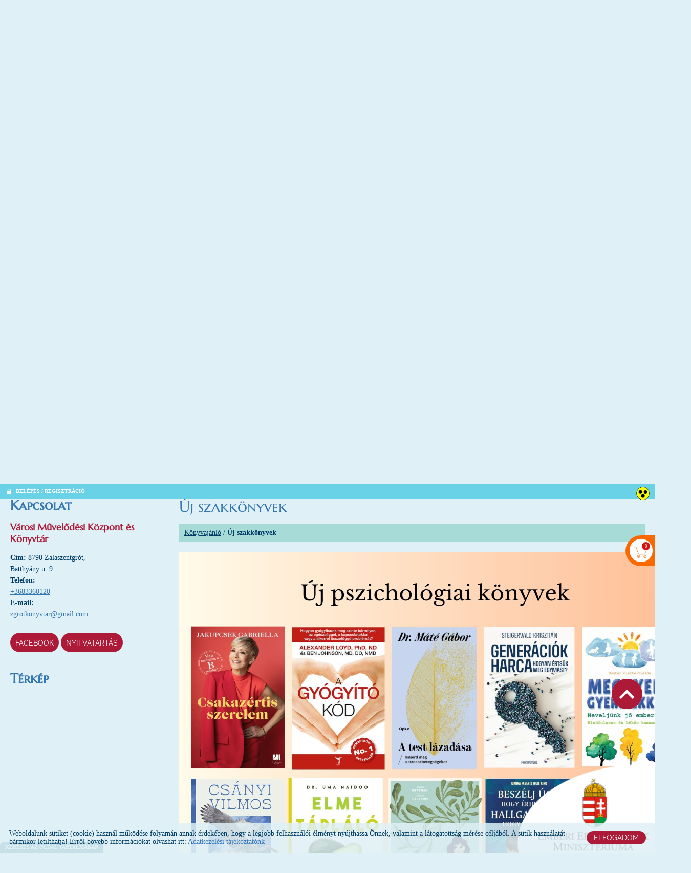

--- FILE ---
content_type: text/html; charset=UTF-8
request_url: https://szentgrotkonyvtarvmk.hu/hu/konyvajanlo/uj-szakkonyvek/
body_size: 9301
content:
<!DOCTYPE html PUBLIC "-//W3C//DTD XHTML 1.0 Transitional//EN" "http://www.w3.org/TR/xhtml1/DTD/xhtml1-transitional.dtd">
<html xmlns="http://www.w3.org/1999/xhtml" xml:lang="hu" lang="hu" class="menu_top ">
<head>
<script>
    window.dataLayer = window.dataLayer || [];
    function gtag(){dataLayer.push(arguments);}

    gtag('consent', 'default', {
        'ad_user_data': 'denied',
        'ad_personalization': 'denied',
        'ad_storage': 'denied',
        'analytics_storage': 'denied',
        'functionality_storage': 'denied',
        'personalization_storage': 'denied',
        'security_storage': 'granted',
        'wait_for_update': 500,
    });
    gtag('consent', 'update', {
        'ad_user_data': 'granted',
        'ad_personalization': 'granted',
        'ad_storage': 'granted',
        'analytics_storage': 'granted',
        'functionality_storage': 'granted',
        'personalization_storage': 'granted',
    });
</script>

<!-- Global site tag (gtag.js) - Google Analytics -->
<script async src="https://www.googletagmanager.com/gtag/js?id=UA-151241798-1"></script>
<script>
    gtag('js', new Date());
    gtag('config', 'UA-151241798-1');
</script>


<meta http-equiv="X-UA-Compatible" content="IE=edge" />
<meta http-equiv="content-type" content="text/html; charset=utf-8" />
<meta http-equiv="content-language" content="hu" />
<meta http-equiv="expires" content="0" />
<meta http-equiv="X-UA-Compatible" content="IE=EmulateIE7" />
<meta name="robots" content="index,follow" />
<meta name="language" content="hu" />
<meta name="page-topic" content="all, alle" />
<meta name="distribution" content="global" />
<meta name="revisit-after" content="5 days" />
<meta name="author" content="Webgenerator Kft. - www.webgenerator.hu" />
<meta name="copyright" content="Webgenerator - www.webgenerator.hu" />
<meta name="publisher" content="Webgenerator Kft. - www.webgenerator.hu" />
<link rel='shortcut icon' type='image/x-icon' href='//szentgrotkonyvtarvmk.hu/images/microsites/favicon/15634595175db98bc54da9b.ico' />

<meta name="viewport" content="width=device-width, initial-scale=1.0, viewport-fit=cover">

<meta name="format-detection" content="telephone=no">
<meta name="apple-mobile-web-app-capable" content="yes">
<meta name="apple-touch-fullscreen" content="yes">

<title>Könyvajánló - Új szakkönyvek - Városi Könyvtár és Művelődési- Felnőttképzési Központ Zalaszentgrót</title>
<meta name="description" content="
" />

<meta name="DC.Title" content="Könyvajánló - Új szakkönyvek - Városi Könyvtár és Művelődési- Felnőttképzési Központ Zalaszentgrót">
<meta name="DC.Description" content="
">
<meta name="DC.Publisher" content="Webgenerator Kft. - www.webgenerator.hu">
<meta name="DC.Language" content="hu">

<meta property="og:url" content="https://szentgrotkonyvtarvmk.hu/hu/konyvajanlo/uj-szakkonyvek/"/>
<meta property="og:title" content="Új szakkönyvek"/>
<meta property="og:description" content="
"/>
<meta property="og:image" content="https://szentgrotkonyvtarvmk.hu/images/dynamic_lists_onepage/7/7/4/7740f20e.jpg"/>

<script type="text/javascript">
    var _lang = 'hu';
    var _show_page_search = true;    
    var _show_page_search_error_1 = 'Legalább 3 karaktert meg kell adni a kereséshez!';    
</script>
<script type="text/javascript">
	var menuFixed = false;
    var menuFixedMobile = false;

	
    
    var menuOverlay = false;

    
    var module_landing = false;

    
	var allowLangs = false;

		allowLangs = true;
	
    var enableScrollContent = false;

        enableScrollContent = true;
    
    var colors = [];

        colors["0"] = "";
        colors["1"] = "";
    
    var details = false;

        details = true;
    
    var swiper_speed = "1000";
    var swiper_autoplay = "5000";
    var swiper_effect = "fade";
</script>

<style>
body {
    --separation-height: 20px;
    --map-height: 200px;
    --form-maxwidth: 100%;
    --menu-text-transform: uppercase;
    --menu-down-text-transform: uppercase;
    --title-dividers-size: 20px;
    --title-dividers-margintop: 15px;
    --headerimage-box-width: 300px;
    --headerimage-box-inside-width: 300px;
    --headerimage-minheight: 500px;
    --headerimage-inside-minheight: 400px;
    --button-text-transform: uppercase;
    --tooltip-maxwidth: 200px;
    --cats-cols-count: 4;    
    --cats-cols-maxcount: ;
    --cats-cols-maxcount2: ;
    --subcats-cols-count: 4;
    --subcats-cols-maxcount: ;
    --subcats-cols-maxcount2: ;
}
</style>


<script>
    var GLOBAL_SETTINGS = {
        recaptcha_site_key: '6Lf09TMUAAAAAKtmNN9ert7R41EGivrklBPKuw_h'
    }
    var GLOBAL_MESSAGES = {
        global_error: 'Hiba',
        global_system_message: 'Rendszerüzenet',
        orders_empty_amount: 'Nem adott meg mennyiséget!',
        orders_to_basket_failed: 'A tétel kosárba helyezése sikertelen volt!',
        orders_to_basket_success: 'A tétel sikeresen a kosárba került!',
        orders_go_to_basket: 'Ugrás a kosárhoz',
        orders_continue_shopping: 'Vásárlás folytatása',
        orders_basket_delete_confirm: 'Biztosan törölni szeretné a tételt?',
        orders_basket_delete_confirm_yes: 'Igen, törlöm!',
        orders_basket_delete_cancel: 'Mégse',
    }                
</script>

<link href="/styles.css?v=2.2.2.1159" rel="stylesheet" type="text/css" media="screen, print" />
<link href="/styles_print.css?v=2.2.2.1159" rel="stylesheet" type="text/css" media="print" />
<script language="javascript" type="text/javascript" src="/default.js?v=2.2.2.1159"></script>


<link href="/css/microsites/11114615/template_colors.css?1729081271" rel="stylesheet" type="text/css" media="screen, print" />


<style type="text/css">
/* ubuntu-condensed-regular - latin-ext_latin */
@font-face {
    font-family: 'Ubuntu Condensed';
    font-style: normal;
    font-weight: 400;
    src: url('/microsites_fonts/ubuntu-condensed-v16-latin-ext_latin/ubuntu-condensed-v16-latin-ext_latin-regular.eot'); /* IE9 Compat Modes */
    src: local(''),
    url('/microsites_fonts/ubuntu-condensed-v16-latin-ext_latin/ubuntu-condensed-v16-latin-ext_latin-regular.eot?#iefix') format('embedded-opentype'), /* IE6-IE8 */
    url('/microsites_fonts/ubuntu-condensed-v16-latin-ext_latin/ubuntu-condensed-v16-latin-ext_latin-regular.woff2') format('woff2'), /* Super Modern Browsers */
    url('/microsites_fonts/ubuntu-condensed-v16-latin-ext_latin/ubuntu-condensed-v16-latin-ext_latin-regular.woff') format('woff'), /* Modern Browsers */
    url('/microsites_fonts/ubuntu-condensed-v16-latin-ext_latin/ubuntu-condensed-v16-latin-ext_latin-regular.ttf') format('truetype'), /* Safari, Android, iOS */
    url('/microsites_fonts/ubuntu-condensed-v16-latin-ext_latin/ubuntu-condensed-v16-latin-ext_latin-regular.svg#UbuntuCondensed') format('svg'); /* Legacy iOS */
}

/* raleway-regular - latin-ext_latin */
@font-face {
    font-family: 'Raleway';
    font-style: normal;
    font-weight: 400;
    src: url('/microsites_fonts/raleway-v28-latin-ext_latin/raleway-v28-latin-ext_latin-regular.eot'); /* IE9 Compat Modes */
    src: local(''),
    url('/microsites_fonts/raleway-v28-latin-ext_latin/raleway-v28-latin-ext_latin-regular.eot?#iefix') format('embedded-opentype'), /* IE6-IE8 */
    url('/microsites_fonts/raleway-v28-latin-ext_latin/raleway-v28-latin-ext_latin-regular.woff2') format('woff2'), /* Super Modern Browsers */
    url('/microsites_fonts/raleway-v28-latin-ext_latin/raleway-v28-latin-ext_latin-regular.woff') format('woff'), /* Modern Browsers */
    url('/microsites_fonts/raleway-v28-latin-ext_latin/raleway-v28-latin-ext_latin-regular.ttf') format('truetype'), /* Safari, Android, iOS */
    url('/microsites_fonts/raleway-v28-latin-ext_latin/raleway-v28-latin-ext_latin-regular.svg#Raleway') format('svg'); /* Legacy iOS */
}
/* raleway-700 - latin-ext_latin */
@font-face {
    font-family: 'Raleway';
    font-style: normal;
    font-weight: 700;
    src: url('/microsites_fonts/raleway-v28-latin-ext_latin/raleway-v28-latin-ext_latin-700.eot'); /* IE9 Compat Modes */
    src: local(''),
    url('/microsites_fonts/raleway-v28-latin-ext_latin/raleway-v28-latin-ext_latin-700.eot?#iefix') format('embedded-opentype'), /* IE6-IE8 */
    url('/microsites_fonts/raleway-v28-latin-ext_latin/raleway-v28-latin-ext_latin-700.woff2') format('woff2'), /* Super Modern Browsers */
    url('/microsites_fonts/raleway-v28-latin-ext_latin/raleway-v28-latin-ext_latin-700.woff') format('woff'), /* Modern Browsers */
    url('/microsites_fonts/raleway-v28-latin-ext_latin/raleway-v28-latin-ext_latin-700.ttf') format('truetype'), /* Safari, Android, iOS */
    url('/microsites_fonts/raleway-v28-latin-ext_latin/raleway-v28-latin-ext_latin-700.svg#Raleway') format('svg'); /* Legacy iOS */
}

/* marcellus-sc-regular - latin-ext_latin */
@font-face {
    font-family: 'Marcellus SC';
    font-style: normal;
    font-weight: 400;
    src: url('/microsites_fonts/marcellus-sc-v13-latin-ext_latin/marcellus-sc-v13-latin-ext_latin-regular.eot'); /* IE9 Compat Modes */
    src: local(''),
    url('/microsites_fonts/marcellus-sc-v13-latin-ext_latin/marcellus-sc-v13-latin-ext_latin-regular.eot?#iefix') format('embedded-opentype'), /* IE6-IE8 */
    url('/microsites_fonts/marcellus-sc-v13-latin-ext_latin/marcellus-sc-v13-latin-ext_latin-regular.woff2') format('woff2'), /* Super Modern Browsers */
    url('/microsites_fonts/marcellus-sc-v13-latin-ext_latin/marcellus-sc-v13-latin-ext_latin-regular.woff') format('woff'), /* Modern Browsers */
    url('/microsites_fonts/marcellus-sc-v13-latin-ext_latin/marcellus-sc-v13-latin-ext_latin-regular.ttf') format('truetype'), /* Safari, Android, iOS */
    url('/microsites_fonts/marcellus-sc-v13-latin-ext_latin/marcellus-sc-v13-latin-ext_latin-regular.svg#MarcellusSC') format('svg'); /* Legacy iOS */
}

/* alegreya-sans-regular - latin-ext_latin */
@font-face {
    font-family: 'Alegreya Sans';
    font-style: normal;
    font-weight: 400;
    src: url('/microsites_fonts/alegreya-sans-v21-latin-ext_latin/alegreya-sans-v21-latin-ext_latin-regular.eot'); /* IE9 Compat Modes */
    src: local(''),
    url('/microsites_fonts/alegreya-sans-v21-latin-ext_latin/alegreya-sans-v21-latin-ext_latin-regular.eot?#iefix') format('embedded-opentype'), /* IE6-IE8 */
    url('/microsites_fonts/alegreya-sans-v21-latin-ext_latin/alegreya-sans-v21-latin-ext_latin-regular.woff2') format('woff2'), /* Super Modern Browsers */
    url('/microsites_fonts/alegreya-sans-v21-latin-ext_latin/alegreya-sans-v21-latin-ext_latin-regular.woff') format('woff'), /* Modern Browsers */
    url('/microsites_fonts/alegreya-sans-v21-latin-ext_latin/alegreya-sans-v21-latin-ext_latin-regular.ttf') format('truetype'), /* Safari, Android, iOS */
    url('/microsites_fonts/alegreya-sans-v21-latin-ext_latin/alegreya-sans-v21-latin-ext_latin-regular.svg#AlegreyaSans') format('svg'); /* Legacy iOS */
}
/* alegreya-sans-700 - latin-ext_latin */
@font-face {
    font-family: 'Alegreya Sans';
    font-style: normal;
    font-weight: 700;
    src: url('/microsites_fonts/alegreya-sans-v21-latin-ext_latin/alegreya-sans-v21-latin-ext_latin-700.eot'); /* IE9 Compat Modes */
    src: local(''),
    url('/microsites_fonts/alegreya-sans-v21-latin-ext_latin/alegreya-sans-v21-latin-ext_latin-700.eot?#iefix') format('embedded-opentype'), /* IE6-IE8 */
    url('/microsites_fonts/alegreya-sans-v21-latin-ext_latin/alegreya-sans-v21-latin-ext_latin-700.woff2') format('woff2'), /* Super Modern Browsers */
    url('/microsites_fonts/alegreya-sans-v21-latin-ext_latin/alegreya-sans-v21-latin-ext_latin-700.woff') format('woff'), /* Modern Browsers */
    url('/microsites_fonts/alegreya-sans-v21-latin-ext_latin/alegreya-sans-v21-latin-ext_latin-700.ttf') format('truetype'), /* Safari, Android, iOS */
    url('/microsites_fonts/alegreya-sans-v21-latin-ext_latin/alegreya-sans-v21-latin-ext_latin-700.svg#AlegreyaSans') format('svg'); /* Legacy iOS */
}

/* marcellus-regular - latin-ext_latin */
@font-face {
    font-family: 'Marcellus';
    font-style: normal;
    font-weight: 400;
    src: url('/microsites_fonts/marcellus-v13-latin-ext_latin/marcellus-v13-latin-ext_latin-regular.eot'); /* IE9 Compat Modes */
    src: local(''),
    url('/microsites_fonts/marcellus-v13-latin-ext_latin/marcellus-v13-latin-ext_latin-regular.eot?#iefix') format('embedded-opentype'), /* IE6-IE8 */
    url('/microsites_fonts/marcellus-v13-latin-ext_latin/marcellus-v13-latin-ext_latin-regular.woff2') format('woff2'), /* Super Modern Browsers */
    url('/microsites_fonts/marcellus-v13-latin-ext_latin/marcellus-v13-latin-ext_latin-regular.woff') format('woff'), /* Modern Browsers */
    url('/microsites_fonts/marcellus-v13-latin-ext_latin/marcellus-v13-latin-ext_latin-regular.ttf') format('truetype'), /* Safari, Android, iOS */
    url('/microsites_fonts/marcellus-v13-latin-ext_latin/marcellus-v13-latin-ext_latin-regular.svg#Marcellus') format('svg'); /* Legacy iOS */
}

/* oswald-regular - latin-ext_latin */
@font-face {
    font-family: 'Oswald';
    font-style: normal;
    font-weight: 400;
    src: url('/microsites_fonts/oswald-v49-latin-ext_latin/oswald-v49-latin-ext_latin-regular.eot'); /* IE9 Compat Modes */
    src: local(''),
    url('/microsites_fonts/oswald-v49-latin-ext_latin/oswald-v49-latin-ext_latin-regular.eot?#iefix') format('embedded-opentype'), /* IE6-IE8 */
    url('/microsites_fonts/oswald-v49-latin-ext_latin/oswald-v49-latin-ext_latin-regular.woff2') format('woff2'), /* Super Modern Browsers */
    url('/microsites_fonts/oswald-v49-latin-ext_latin/oswald-v49-latin-ext_latin-regular.woff') format('woff'), /* Modern Browsers */
    url('/microsites_fonts/oswald-v49-latin-ext_latin/oswald-v49-latin-ext_latin-regular.ttf') format('truetype'), /* Safari, Android, iOS */
    url('/microsites_fonts/oswald-v49-latin-ext_latin/oswald-v49-latin-ext_latin-regular.svg#Oswald') format('svg'); /* Legacy iOS */
}
/* oswald-700 - latin-ext_latin */
@font-face {
    font-family: 'Oswald';
    font-style: normal;
    font-weight: 700;
    src: url('/microsites_fonts/oswald-v49-latin-ext_latin/oswald-v49-latin-ext_latin-700.eot'); /* IE9 Compat Modes */
    src: local(''),
    url('/microsites_fonts/oswald-v49-latin-ext_latin/oswald-v49-latin-ext_latin-700.eot?#iefix') format('embedded-opentype'), /* IE6-IE8 */
    url('/microsites_fonts/oswald-v49-latin-ext_latin/oswald-v49-latin-ext_latin-700.woff2') format('woff2'), /* Super Modern Browsers */
    url('/microsites_fonts/oswald-v49-latin-ext_latin/oswald-v49-latin-ext_latin-700.woff') format('woff'), /* Modern Browsers */
    url('/microsites_fonts/oswald-v49-latin-ext_latin/oswald-v49-latin-ext_latin-700.ttf') format('truetype'), /* Safari, Android, iOS */
    url('/microsites_fonts/oswald-v49-latin-ext_latin/oswald-v49-latin-ext_latin-700.svg#Oswald') format('svg'); /* Legacy iOS */
}

/* parisienne-regular - latin-ext_latin */
@font-face {
    font-family: 'Parisienne';
    font-style: normal;
    font-weight: 400;
    src: url('/microsites_fonts/parisienne-v13-latin-ext_latin/parisienne-v13-latin-ext_latin-regular.eot'); /* IE9 Compat Modes */
    src: local(''),
    url('/microsites_fonts/parisienne-v13-latin-ext_latin/parisienne-v13-latin-ext_latin-regular.eot?#iefix') format('embedded-opentype'), /* IE6-IE8 */
    url('/microsites_fonts/parisienne-v13-latin-ext_latin/parisienne-v13-latin-ext_latin-regular.woff2') format('woff2'), /* Super Modern Browsers */
    url('/microsites_fonts/parisienne-v13-latin-ext_latin/parisienne-v13-latin-ext_latin-regular.woff') format('woff'), /* Modern Browsers */
    url('/microsites_fonts/parisienne-v13-latin-ext_latin/parisienne-v13-latin-ext_latin-regular.ttf') format('truetype'), /* Safari, Android, iOS */
    url('/microsites_fonts/parisienne-v13-latin-ext_latin/parisienne-v13-latin-ext_latin-regular.svg#Parisienne') format('svg'); /* Legacy iOS */
}


</style>

<meta name="google-site-verification" content="-P3yR3fOg8xF7bOW0X9Cekoz2c_xGVpLGmaonbvrhqw" />

  gtag('config', 'G-6HZ5RMS6HY');
</script>


<!-- Logó pozíciója és helye -->
	
	
	
	
    

</head>
<body class="details swap_sides sep_horizontal allow_basket allow_langs">
    
	
    <div id="container-outside">
        <div id="container-bg">        	
                        <div id="container">
                <div id="container-inside">
                    <header>
                    <div id="header" class="logo_order_center">
        <div id="logo">
                <a href="/hu/" aria-hidden="true" tabindex="-1" aria-label="Főoldal" class="flex_order"><img src="/images/microsites/logo/650x548/39a17e72.png" alt="" title="" border="0" width="auto" style="max-height: 80px;" /></a>
                        <h1 style="margin: 0; padding: 0; flex: 1; display: inline-block;">
            <a href="/hu/" aria-label="Főoldal" class="logo_txt">
                                <strong>Városi Művelődési Központ és Könyvtár</strong><br />
                                                8790 Zalaszentgrót, Batthyány u. 9. Tel.: 83/360-120, 30/608-5584, zgrotkonyvtar@gmail.com,  szevaszonja@gmail.com, szevagrot@gmail.com
                            </a>
        </h1>
            
    </div>
        <div class="menu_container_inside"><nav>    <div class="menu_container" id="menu">
        <div class="menu_container_inner_container">
                        <div class="menu_container_inner menu_align_center">
<div class="menu_item_container"><span class="menu_item  "><a href="/hu/katalogus/" target="_blank" class="menu_item_inner" tabindex="0">Katalógus</a></span></div><span class="sep"></span><div class="menu_item_container"><span class="menu_item  "><a href="/hu/programok/" class="menu_item_inner" tabindex="0">Programok</a></span></div><span class="sep"></span><div class="menu_item_container"><span class="menu_item  "><a href="/hu/uj-konyveink/" class="menu_item_inner" tabindex="0">Új könyveink</a></span></div><span class="sep"></span><div class="menu_item_container"><span class="menu_item  "><a href="/hu/dokumentumok/" class="menu_item_inner" tabindex="0">Dokumentumok</a></span></div><span class="sep"></span><div class="menu_item_container"><span class="menu_item  "><a href="/hu/marai-program1/" class="menu_item_inner" tabindex="0">Márai program</a></span></div><span class="sep"></span><div class="menu_item_container"><span class="menu_item  "><a href="/hu/muvelodesi-kozp/" class="menu_item_inner" tabindex="0">Művelődési Közp.</a></span></div><span class="sep"></span><div class="menu_item_container"><span class="menu_item  "><a href="/hu/palyazatok/" class="menu_item_inner" tabindex="0">Pályázatok</a></span></div><span class="sep"></span><span class="menu_item_container menu_item menu_item_more"><span tabindex="0" onkeydown="onKeyPressMenuSub(event, this);" class="menu_item_inner">További menük<span class="icon2-menu-more"></span></span><div class="menu_items"><div class="menu_items_inner"><a href="/hu/adatvedelem/" class="menu_item" onkeydown="onKeyPressMenuSubItem(event, this);" tabindex="-1"><span class="menu_item_inner">Adatvédelem</span></a><a href="/hu/helytortenet/" class="menu_item" onkeydown="onKeyPressMenuSubItem(event, this);" tabindex="-1"><span class="menu_item_inner">Helytörténet</span></a><a href="/hu/hasznos-linkek/" class="menu_item" onkeydown="onKeyPressMenuSubItem(event, this);" tabindex="-1"><span class="menu_item_inner">Hasznos linkek</span></a><a href="/hu/#kapcsolat" class="menu_item" onkeydown="onKeyPressMenuSubItem(event, this);" tabindex="-1"><span class="menu_item_inner">Kapcsolat</span></a><a href="/hu/munkatarsak/" class="menu_item" onkeydown="onKeyPressMenuSubItem(event, this);" tabindex="-1"><span class="menu_item_inner">Munkatársak</span></a><a href="/hu/arak/" class="menu_item" onkeydown="onKeyPressMenuSubItem(event, this);" tabindex="-1"><span class="menu_item_inner">Árak</span></a><a href="/hu/letoltesek/" class="menu_item" onkeydown="onKeyPressMenuSubItem(event, this);" tabindex="-1"><span class="menu_item_inner">Letöltések</span></a><a href="/hu/naptar/" class="menu_item" onkeydown="onKeyPressMenuSubItem(event, this);" tabindex="-1"><span class="menu_item_inner">Naptár</span></a><a href="/hu/facebook/" target="_blank" class="menu_item" onkeydown="onKeyPressMenuSubItem(event, this);" tabindex="-1"><span class="menu_item_inner">Facebook </span></a><a href="/hu/bemutatkozas/" class="menu_item" onkeydown="onKeyPressMenuSubItem(event, this);" tabindex="-1"><span class="menu_item_inner">Bemutatkozás</span></a><a href="/hu/marai-program/" class="menu_item" onkeydown="onKeyPressMenuSubItem(event, this);" tabindex="-1"><span class="menu_item_inner">Márai program</span></a><a href="/hu/menu/" class="menu_item" onkeydown="onKeyPressMenuSubItem(event, this);" tabindex="-1"><span class="menu_item_inner">Menü</span></a></div></div></span>
            </div>
        </div>
    </div>

    </nav></div>
    <span title="Menü megnyitása" class="icon_menu_mobile icon2-menu"></span>

    <div class="logo_menu_mobile" style="display: none;"></div>

    <div class="menu_mobile">
        <div class="menu_mobile_header">
            <span class="close" title="Menü bezárása" tabindex="0">X</span>
                        <div style="margin-left: 10px;"><a href="/hu/" aria-label="Főoldal" class="flex_order"><img src="/images/microsites/logo/650x548/39a17e72.png" alt="" title="" border="0" width="auto" style="max-width: 130px; max-height: 80px;" /></a></div>
                    </div>
        <div class="menu_mobile_inside">
            <nav>
            <div id="menu">
                <span class="menu_item fdcolumn   " style="max-width: none !important; width: 100% !important;">
                    <a href="/hu/katalogus/" target="_blank" class="menu_item_inner" onkeydown="onKeyPressMenuSubItemMobile(event, this);" tabindex="0" style="width: 100% !important;">Katalógus<span></span></a>
                                    </span>
                <span class="menu_item fdcolumn   " style="max-width: none !important; width: 100% !important;">
                    <a href="/hu/programok/" class="menu_item_inner" onkeydown="onKeyPressMenuSubItemMobile(event, this);" tabindex="0" style="width: 100% !important;">Programok<span></span></a>
                                    </span>
                <span class="menu_item fdcolumn   " style="max-width: none !important; width: 100% !important;">
                    <a href="/hu/uj-konyveink/" class="menu_item_inner" onkeydown="onKeyPressMenuSubItemMobile(event, this);" tabindex="0" style="width: 100% !important;">Új könyveink<span></span></a>
                                    </span>
                <span class="menu_item fdcolumn   " style="max-width: none !important; width: 100% !important;">
                    <a href="/hu/dokumentumok/" class="menu_item_inner" onkeydown="onKeyPressMenuSubItemMobile(event, this);" tabindex="0" style="width: 100% !important;">Dokumentumok<span></span></a>
                                    </span>
                <span class="menu_item fdcolumn   " style="max-width: none !important; width: 100% !important;">
                    <a href="/hu/marai-program1/" class="menu_item_inner" onkeydown="onKeyPressMenuSubItemMobile(event, this);" tabindex="0" style="width: 100% !important;">Márai program<span></span></a>
                                    </span>
                <span class="menu_item fdcolumn   " style="max-width: none !important; width: 100% !important;">
                    <a href="/hu/muvelodesi-kozp/" class="menu_item_inner" onkeydown="onKeyPressMenuSubItemMobile(event, this);" tabindex="0" style="width: 100% !important;">Művelődési Közp.<span></span></a>
                                    </span>
                <span class="menu_item fdcolumn   " style="max-width: none !important; width: 100% !important;">
                    <a href="/hu/palyazatok/" class="menu_item_inner" onkeydown="onKeyPressMenuSubItemMobile(event, this);" tabindex="0" style="width: 100% !important;">Pályázatok<span></span></a>
                                    </span>
                <span class="menu_item fdcolumn   " style="max-width: none !important; width: 100% !important;">
                    <a href="/hu/adatvedelem/" class="menu_item_inner" onkeydown="onKeyPressMenuSubItemMobile(event, this);" tabindex="0" style="width: 100% !important;">Adatvédelem<span></span></a>
                                    </span>
                <span class="menu_item fdcolumn   " style="max-width: none !important; width: 100% !important;">
                    <a href="/hu/helytortenet/" class="menu_item_inner" onkeydown="onKeyPressMenuSubItemMobile(event, this);" tabindex="0" style="width: 100% !important;">Helytörténet<span></span></a>
                                    </span>
                <span class="menu_item fdcolumn   " style="max-width: none !important; width: 100% !important;">
                    <a href="/hu/hasznos-linkek/" class="menu_item_inner" onkeydown="onKeyPressMenuSubItemMobile(event, this);" tabindex="0" style="width: 100% !important;">Hasznos linkek<span></span></a>
                                    </span>
                <span class="menu_item fdcolumn   " style="max-width: none !important; width: 100% !important;">
                    <a href="/hu/#kapcsolat" class="menu_item_inner" onkeydown="onKeyPressMenuSubItemMobile(event, this);" tabindex="0" style="width: 100% !important;">Kapcsolat<span></span></a>
                                    </span>
                <span class="menu_item fdcolumn   " style="max-width: none !important; width: 100% !important;">
                    <a href="/hu/munkatarsak/" class="menu_item_inner" onkeydown="onKeyPressMenuSubItemMobile(event, this);" tabindex="0" style="width: 100% !important;">Munkatársak<span></span></a>
                                    </span>
                <span class="menu_item fdcolumn   " style="max-width: none !important; width: 100% !important;">
                    <a href="/hu/arak/" class="menu_item_inner" onkeydown="onKeyPressMenuSubItemMobile(event, this);" tabindex="0" style="width: 100% !important;">Árak<span></span></a>
                                    </span>
                <span class="menu_item fdcolumn   " style="max-width: none !important; width: 100% !important;">
                    <a href="/hu/letoltesek/" class="menu_item_inner" onkeydown="onKeyPressMenuSubItemMobile(event, this);" tabindex="0" style="width: 100% !important;">Letöltések<span></span></a>
                                    </span>
                <span class="menu_item fdcolumn   " style="max-width: none !important; width: 100% !important;">
                    <a href="/hu/naptar/" class="menu_item_inner" onkeydown="onKeyPressMenuSubItemMobile(event, this);" tabindex="0" style="width: 100% !important;">Naptár<span></span></a>
                                    </span>
                <span class="menu_item fdcolumn   " style="max-width: none !important; width: 100% !important;">
                    <a href="/hu/facebook/" target="_blank" class="menu_item_inner" onkeydown="onKeyPressMenuSubItemMobile(event, this);" tabindex="0" style="width: 100% !important;">Facebook <span></span></a>
                                    </span>
                <span class="menu_item fdcolumn   " style="max-width: none !important; width: 100% !important;">
                    <a href="/hu/bemutatkozas/" class="menu_item_inner" onkeydown="onKeyPressMenuSubItemMobile(event, this);" tabindex="0" style="width: 100% !important;">Bemutatkozás<span></span></a>
                                    </span>
                <span class="menu_item fdcolumn   " style="max-width: none !important; width: 100% !important;">
                    <a href="/hu/marai-program/" class="menu_item_inner" onkeydown="onKeyPressMenuSubItemMobile(event, this);" tabindex="0" style="width: 100% !important;">Márai program<span></span></a>
                                    </span>
                <span class="menu_item fdcolumn   " style="max-width: none !important; width: 100% !important;">
                    <a href="/hu/menu/" class="menu_item_inner" onkeydown="onKeyPressMenuSubItemMobile(event, this);" tabindex="0" style="width: 100% !important;">Menü<span></span></a>
                                    </span>
            </div>
            </nav>
        </div>
    </div>
</div>
                    <div class="overlay_container">
        <div class="swiper-container swiper_header relative headerimage_center">
        <div class="swiper-wrapper">
    
                                    <div aria-hidden="true" class="swiper-slide slide_main img" id="img1" style="display: block; background: url(/images/microsites/4000x1600/9d80589b.jpg) no-repeat center center; background-size: cover;">
                <div class="headerimage_cover_bgcolor"></div>

                            <img src="/gfx/onepagev2/gfx_op_1/4000x1600.png" alt="" border="0" width="100%" id="img1" class="img img_normal" />
            
                
                <div class="swiper_logo " style="display: none;">
                    <div class="swiper_logo_inner">
                                                    <div class="main_text_container_all">
                            <div id="main_text0" class="main_text_container">
                                        </div>
                        </div>
                    </div>
                </div>
            </div>
                    <div aria-hidden="true" class="swiper-slide slide_main img" id="img2" style="display: block; background: url(/images/microsites/4000x1600/5d2d0e68.jpg) no-repeat center center; background-size: cover;">
                <div class="headerimage_cover_bgcolor"></div>

                            <img src="/gfx/onepagev2/gfx_op_1/4000x1600.png" alt="" border="0" width="100%" id="img1" class="img img_normal" />
            
                
                <div class="swiper_logo " style="display: none;">
                    <div class="swiper_logo_inner">
                                                    <div class="main_text_container_all">
                            <div id="main_text1" class="main_text_container">
                                        </div>
                        </div>
                    </div>
                </div>
            </div>
                        </div>
        </div>
</div>                    </header>

                    <main id="main">
                        <div id="data" data-url="main-data" style="padding-bottom: 100px;">
                            <div id="index-dynamics-4351" class="content details">
        <div class="list_items_container lista mobile_hide">
        <div class="list_items">
                            
            <h2 class="title">Kapcsolat</h2>

            <h3>Városi Művelődési Központ és Könyvtár</h3>
                

            <div class="contact">    
                <strong>Cím:</strong> 8790 Zalaszentgrót, <br />Batthyány u. 9.<br />
                                <strong>Telefon:</strong>
                                                <br /><a href="tel:+3683360120">+3683360120</a>
                            <br />
                                                <strong>E-mail:</strong>
                                                <br /><a href="mailto:zgrotkonyvtar@gmail.com">zgrotkonyvtar@gmail.com</a>
                            <br />
                </div>


            <a class="btn btn_moreinfo pointer" tabindex="0">Facebook</a>

            

            <a class="btn btn_opentime pointer" tabindex="0">Nyitvatartás</a>
            
            
            <div id="map-inside" class="mt30 mb10">
                <h2>Térkép</h2>
        
                <div class="iframe_container">
        <div class="btn_routing"><a href="https://maps.google.com?daddr=Magyarország, 8790 Zalaszentgrót, Batthyány u. 9." class="btn tcenter" target="_blank">Útvonaltervezés</a></div>
    <iframe width="100%" height="100%" title="Google Maps" src="https://maps.google.com/maps?width=100%&amp;height=600&amp;hl=en&amp;q=Magyarország, 8790 Zalaszentgrót, Batthyány u. 9.&amp;ie=UTF8&amp;t=&amp;z=14&amp;iwloc=B&amp;output=embed" frameborder="0" scrolling="no" marginheight="0" marginwidth="0" style="margin-top: 0; border: none; height: 400px;"></iframe>
    </div>            </div>
        </div><br /><br />

        <script type="text/javascript">
        $(document).ready(function() {
            $('.btn_opentime, .btn_moreinfo').bind('keydown', function(e) {
                if (e.keyCode == 13) {
                    $(this).trigger('click');
                    e.preventDefault();
                }
            });

            $('.btn_opentime').bind('click', function() {
                swal({
                    title: 'Nyitvatartás',
                    html: '<p><font color="#000000">Hétfő: 9 -17 óra</font></p><p><font color="#000000">Kedd: Szünnap</font></p><p><font color="#000000">Szerda: 9 - 17 óra</font></p><p><font color="#000000">Csütörtök: 9 - 17 óra</font></p><p><font color="#000000">Péntek: 9 - 17 óra</font></p><p><font color="#000000">Szombat: 8 - 12 óra</font></p><p>&nbsp;</p>',
                    confirmButtonText: 'Bezár'
                });
            });

            $('.btn_moreinfo').bind('click', function() {
                swal({
                    title: 'Facebook',
                    html: '<p style="text-align: center;"><a href="https://hu-hu.facebook.com/szentgrotikonyvtar/" target="_blank"><img alt="" src="//admin.webgenerator.hu/uploads_customer/11113726/facebook_logos_PNG19749.png" style="width: 40%;" /></a></p>',
                    confirmButtonText: 'Bezár'
                });
            });
        });
        </script>
    </div>    
    <div class="details_item">
        
        

        <h1>Új szakkönyvek</h1>

        <div class="breadcrumbs mt10">
            <a href="/hu/konyvajanlo/">Könyvajánló</a> /  <strong>Új szakkönyvek</strong>
        </div>

        <div class="desc dflex fdcolumn">
                <div class="html_container dflex">
                <div class="html">
                    
                    
                                        <p><img alt="" src="//admin.webgenerator.hu/uploads_customer/11114615/7 - Copy 2.jpg" style="width: 1000px; height: 800px;" /></p>

                    
                                    </div>

                            </div>

                    </div>





        
        

        <div class="related_container">
</div>
        <br /><a href="javascript:history.back();" class="back btn">Vissza az előző oldalra!</a>
    </div>
</div>

<script type="text/javascript">
    var mainImage = true;
    var imageIndex = 0;

    function initProdLightgallery() {
        if ($('.lightgallery').data('lightGallery')) {
            $('.lightgallery').data('lightGallery').destroy(true);
        };

        $('.lightgallery').lightGallery({
            zoom: false,
            download: false,
            thumbnail: true,
            hash: false,
            getCaptionFromTitleOrAlt: true,
            selector: '.lg_item'
        });
    }

    function changeProdImages() {
        var price = $('.select2 :selected').text();
        mainImage = true;

        $('.lightgallery .prod_img').not('.image_main').each(function( index ) {
            if ($(this).attr('data-price') == price || $(this).attr('data-price') == '') {
                if ($(this).attr('data-price') == price && $('.select2 :selected').index() != 0) {
                    mainImage = false;
                }

                if (imageIndex == 0 && mainImage == false ) {
                    $(this).attr('class', 'border_img pointer mb10 prod_img lg_item images_more').show();

                } else {
                    if ($(this).hasClass('images_more')) {
                        $(this).hide();
                    }

                    $(this).addClass('lg_item');
                }

                imageIndex++;

            } else {
                $(this).attr('class','prod_img').hide();
            }

            if (!mainImage && $('.select2 :selected').index() != 0) {
                $('.image_main').removeClass('lg_item').hide();

            } else {
                $('.image_main').addClass('lg_item').show();
            }
        });

        var count = (mainImage)?imageIndex:imageIndex-1;

        if (count) {
            $('.images_count_more').show();
            $('.images_count_more strong').html(count);

        } else {
            $('.images_count_more').hide();
        }

        initProdLightgallery();
    }

    $(function() {
        if ($('select').hasClass('js-dlist-price-select')) {
            changeProdImages();

            $('.select2').bind('change', function () {
                imageIndex = 0;

                changeProdImages();
            });
        } else {
            $('.images_count_more strong span').show();
        }
    });
</script>
                        </div>
                    </main>


                    <footer>
                        <div id="footer" style="padding-bottom: 100px;">
	<div class="footer_item footer_copy">&copy; 2026 - Minden jog fenntartva</div>

	<div class="footer_item footer_menu">
		<a href="/hu/oldal-informaciok/">Oldal információk</a>
		<a href="/hu/adatkezelesi-tajekoztato/">Adatkezelési tájékoztató</a>
								<a href="/hu/impresszum/">Impresszum</a>
			<a href="/hu/akadalymentesitesi-nyilatkozat/">Akadálymentesítési nyilatkozat</a>
		</div>
</div>                    </footer>

                    <style type="text/css">
    div.scroll_top {
        z-index: 900000 !important;
        bottom: 280px;
    }
</style>

<div class="logo_szechenyi pos_br top_lang top_basket">
    <div data-id="br" class="szechenyi_open"></div>
    <div class="logo_szechenyi_inner">
        <a href="https://szentgrotkonyvtarvmk.hu/hu/palyazatok/" target="_blank" tabindex="-1">
            <img src="/images/microsites_logos/logo_szechenyi/10235064486319ff51da60a.png" alt="További információk" border="0" />
        </a>
        <div data-id="br" class="szechenyi_close"></div>
    </div>
</div>

<script type="text/javascript">
    function setCookie(key, value, expiry) {
        var expires = new Date();
        expires.setTime(expires.getTime() + (expiry * 24 * 60 * 60 * 1000));
        document.cookie = key + '=' + value + ';path=/;expires=' + expires.toUTCString();
    }
    function getCookie(key) {
        var keyValue = document.cookie.match('(^|;) ?' + key + '=([^;]*)(;|$)');
        return keyValue ? keyValue[2] : null;
    }
    function eraseCookie(key) {
        var keyValue = getCookie(key);
        setCookie(key, keyValue, '-1');
    }

    $(document).ready(function() {
        if ($(window).width() <= 800) {
            $('.szechenyi_close').bind('click', function () {
                $(this).parent().removeClass('show').hide().prev().show();
            });

            $('.szechenyi_open').bind('click', function () {
                $(this).hide().next().show().addClass('show');
            });

            $('.pos_tl .logo_szechenyi_inner').hide();
            $('.pos_tr .logo_szechenyi_inner').hide();
            $('.pos_bl .logo_szechenyi_inner').hide();
            $('.pos_br .logo_szechenyi_inner').hide();

        } else {
            if (!getCookie('hide_tl')) {
                $('.pos_tl .logo_szechenyi_inner').show().addClass('show');
                $('.pos_tl .szechenyi_open').hide();
            } else {
                $('.pos_tl .logo_szechenyi_inner').hide();
                $('.pos_tl .szechenyi_open').show();
            }
            if (!getCookie('hide_tr')) {
                $('.pos_tr .logo_szechenyi_inner').show().addClass('show');
                $('.pos_tr .szechenyi_open').hide();
            } else {
                $('.pos_tr .logo_szechenyi_inner').hide();
                $('.pos_tr .szechenyi_open').show();
            }
            if (!getCookie('hide_bl')) {
                $('.pos_bl .logo_szechenyi_inner').show().addClass('show');
                $('.pos_bl .szechenyi_open').hide();
            } else {
                $('.pos_bl .logo_szechenyi_inner').hide();
                $('.pos_bl .szechenyi_open').show();
            }
            if (!getCookie('hide_br')) {
                $('.pos_br .logo_szechenyi_inner').show().addClass('show');
                $('.pos_br .szechenyi_open').hide();
            } else {
                $('.pos_br .logo_szechenyi_inner').hide();
                $('.pos_br .szechenyi_open').show();
            }

            $('.szechenyi_close').bind('click', function () {
                $(this).parent().removeClass('show').hide().prev().show();
                setCookie('hide_' + $(this).data('id'), '1', '1');
            });

            $('.szechenyi_open').bind('click', function () {
                $(this).hide().next().show().addClass('show');
                eraseCookie('hide_' + $(this).data('id'));
            });
        }
    });
</script>                </div>

            </div>
        </div>    
    </div>

    <div class="scroll_top icon2-scroll-up" tabindex="0"></div>

</div>




<script type="text/javascript">
    function lgAddingTitle(that, fromTouch) {
        $('.lg-object.lg-image').attr('alt', $('a:nth-child('+(parseInt(fromTouch)+1)+') img', that).attr('alt'));
        $('.lg-object.lg-image').attr('title', $('a:nth-child('+(parseInt(fromTouch)+1)+') img', that).attr('title'));
    }

    $(function() {
        // tooltip settings
        $('.tooltip, .img-tooltip, .html img').tipsy({            
            gravity: 'n',

            className: 'tooltip_title_align_left'
            
        });

        var lgOptions = {
          getCaptionFromTitleOrAlt: true,
          hash: false
        };        

        // lightgallery
        var $lg = $('.lightgallery');

        $lg.lightGallery(lgOptions);

        $lg.on('onAfterSlide.lg',function(event, index, fromTouch, fromThumb) {
            lgAddingTitle(this, fromTouch);
        });

        var $lgHTML = $('.html');        

        var lgOptionsHTML = {selector: '.lg-gallery'};
        
        $.extend(lgOptionsHTML, lgOptions);

        $lgHTML.lightGallery(lgOptionsHTML);

        $lgHTML.on('onAfterSlide.lg',function(event, index, fromTouch, fromThumb) {
            lgAddingTitle(this, fromTouch);
        });
    });
</script>

    <script type="text/javascript" id="cookieinfo"
        src="/js/cookieinfo.min.js"
            data-position="center"
        data-bg="#645862"
        data-fg="#FFFFFF"
        data-link="#F1D600"
        data-cookie="CookieInfoScript"
        data-text-align="left"
        data-message="Weboldalunk sütiket (cookie) használ működése folyamán annak érdekében, hogy a legjobb felhasználói élményt nyújthassa Önnek, valamint a látogatottság mérése céljából. A sütik használatát bármikor letilthatja! Erről bővebb információkat olvashat itt:"
        data-linkmsg="Adatkezelési tájékoztatónk"
        data-moreinfo="/hu/adatkezelesi-tajekoztato/"
        data-zindex="999999"
        data-close-text="Elfogadom"
        data-expires="szo, 01 aug 2026 04:07:14 +0200">
    </script>


<script type="text/javascript">
    $(document).ready(function() {
        setTimeout(function() {
            $('.icon_basket').bind('click', function () {
                $('.layer_basket').toggleClass('open');
            });
        }, 400);
    });
</script>
<a href='/hu/' title="Városi Művelődési Központ és Könyvtár - Magyar" class="languagechooser">Városi Művelődési Központ és Könyvtár - Magyar</a></body>
</html>

--- FILE ---
content_type: text/html; charset=UTF-8
request_url: https://szentgrotkonyvtarvmk.hu/hu/jsrpc/getLanguages/
body_size: 639
content:
<div class="lang-container dflex aicenter">
    <div class="lang-inner dflex aicenter">
		<div class="dflex aicenter" style="flex: 1;">
   
			<div class="login_top">
								<span class="iblock icon2-lock vmiddle" style="margin-top: -2px;"></span>
				<a href="/hu/felhasznalok/"><strong>Belépés / Regisztráció</strong></a>
			</div>
		</div>
		<div class="dflex aicenter">
					<a href="/hu/akadalymentes-bekapcsolas/" tabindex="0" title="Akadálymentes változat" class="link_akadalymentes"><img src="/gfx/akadalymentes.png" alt="Akadálymentes változat" title="Akadálymentes változat" border="0" width="28" height="auto" style="margin: -2px 0 0 0;" /></a>		
				</div>
    </div>
</div>

<div class="layer_basket">
	<div tabindex="0" class="icon_basket">
		<span class="circle icon2-basket-line"><span class="basket-sum-count">0</span></span>
	</div>
	<div class="layer_basket_inner">
		<div class="layer_basket_header">		
			<strong>Kosár</strong><br />
			<span>Tartalma</span>
		</div>
		<div class="layer_basket_data">
			Termékek: <span class="basket-sum-count">0</span>db<br />

			<br />

			Összesen:<br />
									<br />

			<br />

			<a tabindex="-1" href="/hu/rendeles/">Ugrás a kosárhoz</a>
		</div>
	</div>
</div>

<script type="text/javascript">
	$(document).ready(function() {
	});
</script>

<script type="text/javascript">
	$(document).ready(function() {
		$('.link_akadalymentes').focus();
	});
</script>


--- FILE ---
content_type: text/css
request_url: https://szentgrotkonyvtarvmk.hu/css/microsites/11114615/template_colors.css?1729081271
body_size: 13023
content:
/*
** Animation
**/
html body * {
	-webkit-transition: all 0.3s ease;
  	-moz-transition: all 0.3s ease;
  	-o-transition: all 0.3s ease;
  	transition: all 0.3s ease;
}

/*
** content - Weboldal hatterszine
**/
html,
body,
#container-outside {
		background-color: #dff0f6;
	}

/*
** tartalom hatterszine (aloldal)
**/
body div.details {
        background-color: #dff0f6 !important;
       
}

/*
** oldalso oszlop szinei
**/
div.list_items_container,
div.list_items_container * {
        color: #013c64;
    }
div.list_items_container a,
div.list_items_container a:hover,
div.list_items_container a *,
div.list_items_container a:hover * {
        color: #3476b1;
    }

/*
** headers (h1, h2, h3, ...)
**/
div.details_item h1 {
        color: #3476b1 !important;
            font-family: "Marcellus SC" !important;
            font-size: 30px !important;
    }
div.content.details div.details_item h2,
div.content.details div.details_item h3 {
        color: #ac1a37 !important;
            font-family: "Marcellus" !important;
            font-size: 22px !important;
       
}
#container div.content.details .mobile_filter h2,
div.content.details div.list_items_container h2 {
        color: #3476b1 !important;
            font-family: "Marcellus SC" !important;
            font-size: 26px !important;
       
}
div.content.details div.list_items_container h3 {
        color: #ac1a37 !important;
            font-family: "Marcellus" !important;
            font-size: 18px !important;
       
}

/*
** scrollbar - content
**/
body .iScrollHorizontalScrollbar .iScrollIndicator,
body .iScrollVerticalScrollbar .iScrollIndicator {
        background: none !important;
    background-color: rgba(18, 114, 136, 0.7) !important;
        
        border-width: 1px !important;
            border-color: #127288 !important;
            border-radius: 5px !important;
    }
body .iScrollHorizontalScrollbar {
        height: calc(10px + 1px + 1px) !important;
    }
body .iScrollVerticalScrollbar {
        width: calc(10px + 1px + 1px) !important;
    }
body div#menu .menu_items .menu_item .menu_item_inner {
    padding: 20px calc(10px + 1px + 1px) 20px calc(10px + 1px + 1px) !important;
}

/*
** scrollbar - dropdownmenu
**/
body .menu_items .iScrollVerticalScrollbar .iScrollIndicator {
        background: none !important;
    background-color: rgba(18, 114, 136, 0.7) !important;
        
        border-width: 1px !important;
            border-color: #127288 !important;
            border-radius: 5px !important;
    }
body .menu_items .iScrollVerticalScrollbar {
        width: calc(10px + 1px + 1px) !important;
    }
body div#menu .menu_items .menu_item .menu_item_inner {
    padding: 20px calc(10px + 1px + 1px) 20px calc(10px + 1px + 1px) !important;
}


/*
** lighgallery
**/
.images_more .images_count {
}
body .lg-backdrop {
        background-color: rgba(105, 210, 231, 0.35) !important;
    }
body .lg-sub-html {
    background: none !important;
}
body .lg-toolbar,
body .lg-outer .lg-thumb-outer,
body .lg-outer .lg-toogle-thumb,
body .lg-actions .lg-next,
body .lg-actions .lg-prev {
        background-color: #127288 !important;
    }
body #lg-counter,
body .lg-icon,
body .lg-icon:before {
        color: #fff !important;
    }
body .lg-sub-html {
        background-color: #127288 !important;
            color: #fff !important;
            font-family: "Raleway" !important;
            font-size: 16px !important;
    }
body .lg-outer .lg-thumb-item {
    border-style: solid !important;
        border-width: 0px !important;
            border-color: rgba(255, 255, 255, 0) !important;
            border-radius: 0px !important;
    }
body .lg-outer .lg-thumb-item:hover,
body .lg-outer .lg-thumb-item.active {
        border-color: rgba(255, 255, 255, 0) !important;
    }

/*
** categories
**/
body div.cats a,
div.cats a:hover {
        background-color: #127288 !important;
            color: #fff !important;
            font-family: "Raleway" !important;
            font-size: 16px !important;
            border-color: rgba(255, 0, 0, 0) !important;
            border-radius: 0px !important;
            border-width: 0px !important;
            margin-bottom: 10px !important;
    }
body div.cats a:hover,
div.cats a.current {
        background-color: rgba(18, 114, 136, 0.75) !important;
            color: #fff !important;
            border-color: rgba(0, 0, 0, 0) !important;
    }
body div.cats_list a.subcat,
body div.cats_list a.subcat:hover {
        background-color: #127288 !important;
            color: #fff !important;
            font-family: "Ubuntu Condensed" !important;
            font-size: 20px !important;
            border-color: rgba(255, 255, 255, 0) !important;
            border-radius: 0px !important;
            border-width: 0px !important;
            margin-bottom: 10px !important;
    }
body div.cats_list a.subcat:hover,
body div.cats_list a.subcat.current {
        background-color: rgba(18, 114, 136, 0.75) !important;
            color: #fff !important;
            border-color: rgba(255, 255, 255, 0) !important;
    }

/*
** carte
**/
body div.details_item.carte div.cats_list .cat,
body div.details_item.carte div.cats_list .cat:hover,
body div.details_item.carte div.cats_list .cat.current {
                    font-size: 0px !important;
                border-radius: px !important;
            border-width: px !important;
            margin-bottom: px !important;
    }
body div.details_item.carte div.cats_list .cat:hover,
body div.details_item.carte div.cats_list .cat.current {
            }
body div.details_item.carte div.cats_list a.subcat,
body div.details_item.carte div.cats_list a.subcat:hover,
body div.details_item.carte div.cats_list a.subcat.current {
                    font-size: 0px !important;
                border-radius: px !important;
            border-width: px !important;
    }
body div.details_item.carte div.list_inside h2.title {
                font-size: 0px !important;
    }
body div.details_item.carte div.list_inside div.html,
body div.details_item.carte div.list_inside div.html div {
                font-size: 0px !important;
    }
body div.details_item.carte div.list_inside a.img_border,
body div.details_item.carte div.list_inside a.img_border:hover {
            border-radius: px !important;
            border-width: px !important;
        }
body div.details_item.carte div.list_inside a.img_border:hover {
            border-radius: px !important;
        
}
body .list_basket .color_red {
        
}

/*
** video_gallery_details
**/
body div.details_item.video_gallery_details div.cats_list .cat,
body div.details_item.video_gallery_details div.cats_list .cat:hover,
body div.details_item.video_gallery_details div.cats_list .cat.current {
                            border-radius: px !important;
            border-width: px !important;
            margin-bottom: px !important;
    }
body div.details_item.video_gallery_details div.cats_list .cat span.icon_arrows.icon2-arrow-line-right:before {
    }
body div.details_item.video_gallery_details div.cats_list .cat:hover,
body div.details_item.video_gallery_details div.cats_list .cat.current {
            }
body div.details_item.video_gallery_details div.cats_list .cat:hover span.icon_arrows.icon2-arrow-line-right:before {
    }
body div.details_item.video_gallery_details .video_gallery_title,
body div.details_item.video_gallery_details .video_gallery_title:hover {
            }
body div.details_item.video_gallery_details .video_gallery_item a.border_img img,
body div.details_item.video_gallery_details .video_gallery_item a.border_img img:hover {
    border-style: solid;
            border-radius: px !important;
            border-width: px !important;
    }
body div.details_item.video_gallery_details .video_gallery_item a.border_img img:hover {
            border-radius: px !important;
    }
.video_layer_inner {
    border-style: solid;
            border-radius: px !important;
                border-width: px !important;
    }
.video_layer_inner p {
            }
.video_layer_close {
                border-radius: px !important;
    }

/*
** table_prices
**/
body div.content_outer div.module_7.content {
    }
body div.module_7.content div.header_container h2 {
                    font-size: 0px;
    }
body div.module_7.content div.header_container h2:after {
    }
body div.module_7.content div.desc.short {
        
}
body table.table_prices td.dark {
                    font-size: 0px !important;
        font-weight: bold !important;
}
body table.table_prices td.dark * {
                font-size: 0px !important;
    }
body table.table_prices td.dark span.price_new {
        font-weight: bold !important;
}

/*
** downloads
**/
body div.content_outer div.module_10.content {
    }
body div.module_10.content div.header_container h2 {
                    font-size: 0px;
    }
body div.module_10.content div.header_container h2:after {
    }
body div.module_10.content div.desc.short {
        
}
body div.box_inner.box_downloads {
                border-radius: px !important;
        }
body div.box_inner.box_downloads span.title a,
body div.box_inner.box_downloads span.title a:hover {
                font-size: 0px !important;
    }
body div.box_inner.box_downloads span.title a:hover {
        
}
body div.box_inner.box_downloads .btn,
body div.box_inner.box_downloads .btn:hover {
                    border-radius: px !important;
                    font-size: 0px !important;
    }
body div.box_inner.box_downloads .btn:hover {
             
        border-radius: px !important;
    }
body div.downloads_details div.dflex_fe div.box_33 {
        width: calc(100% / ) !important;
       
}

/*
** tables
**/
body table.table {
        background-color: rgba(18, 114, 136, 0.4) !important;
        
        border-color: rgba(255, 255, 255, 0.71) !important;
            border-width: 1px !important;
    }
body table.table th,
body table.table td {
        border-color: rgba(255, 255, 255, 0.71) !important;
            border-width: 1px !important;
    }
body table.table th {
        background-color: rgba(18, 114, 136, 0.75) !important;
            color: #fff !important;
            font-family: "Ubuntu Condensed" !important;
            font-size: 18px !important;
    }
body table.table td {
        color: #fff !important;
            font-family: "Tahoma" !important;
            font-size: 14px !important;
    }
body table.table_menu td:first-child {
                    font-size: 0px !important;
    }

/*
** menu_weekly
**/


/*
** tabs
**/
body div.tabs {
        padding-right: 1px !important;
    }
body div.tabs span.item {
        background-color: rgba(18, 114, 136, 0.75) !important;
            color: #fff !important;
            font-family: "Ubuntu Condensed" !important;
            font-size: 18px !important;
        
        border-color: rgba(255, 255, 255, 0.71) !important;
            border-width: 1px !important;
    margin-right: -1px !important;
        border-bottom: none !important;
}
body div.tabs span.item.current {
        background-color: rgba(255, 255, 255, 0.71) !important;
    }
body div.tabs span.item {
        background-color: #f38630 !important;
            color: #fff !important;
            font-family: "Ubuntu Condensed" !important;
            font-size: 20px !important;
        
        border-color: rgba(255, 255, 255, 0) !important;
            border-width: 0px !important;
    margin-right: -0px !important;
        border-bottom: none !important;
}
body div.tabs span.item.current {
        background-color: #fa6900 !important;
            color: #fff !important;
    }
body table#basket-table .del_item,
body table#basket-table .del_item:hover {
        }

/*
** gallery
**/
body div.gallery_container {
    }
body div.gallery_inner,
body div.mosaic_inner {
    }
body div.gallery_inner .swiper-slide .swiper-inner {
    background-color: transparent !important;
    border-radius: 0;
}
body div.gallery_inner a.border_img,
body div.details_item div.gallery_cats a.border_img {
            border-radius: px !important;
            border-width: px !important;
    }
body div.gallery_inner div.gallery_img_title,
body div.details_item div.gallery_cats div.gallery_img_title {
    }
body div.gallery_inner div.gallery_img_title,
body div.gallery_inner div.gallery_title,
body div.details_item div.gallery_cats div.title a.title,
body div.details_item div.gallery_cats div.gallery_img_title {    
                font-size: 0px !important;
    }
#container .grid__item--nav {
    }
#container .grid__item--nav:hover {
    }
#container .grid__item--nav * {
    }
#container .grid__item--nav:hover * {
    }

/*
** gallery - cats
**/
body div.index-dynamics-din3.list_inside.gallery_cats div.cat_title {
    border-style: solid !important;
                border-radius: px !important;
            border-width: px !important;
    }
body div.index-dynamics-din3.list_inside.gallery_cats div.cat_title a.title,
body div.index-dynamics-din3.list_inside.gallery_cats div.cat_title a.title:hover {
                font-size: 0px !important;
    }

/*
** module_9 - gallery_block
**/
body div.content_outer div.module_9.content {
    }
body div.module_9.content div.header_container h2 {
                    font-size: 0px;
    }
body div.module_9.content div.header_container h2:after {
    }
body div.module_9.content .swiper-slide .swiper-inner {
            border-radius: px;
    }
body #container div.module_9.content div.title a.title,
body #container div.module_9.content div.title a.title:hover {
                font-size: 0px;
    }
body #container div.module_9.content div.title a.title:hover {
    }
body div.module_9.content a.border_img,
body div.module_9.content a.border_img:hover {
                border-width: px;
            border-radius: px;
    }
body div.module_9.content a.border_img:hover {    
        
}

/*
** module_11 - calendar_block
**/
body div.content_outer div.module_11.content {
    }
body div.module_11.content div.header_container h2 {
                    font-size: 0px;
    }
body div.module_11.content div.header_container h2:after {
    }
body div.module_11.content div.calendar_container .container_swiper {
            border-radius: px;
    }
body #container div.module_11.content div.title a.title,
body #container div.module_11.content div.title a.title:hover {
                font-size: 0px;
    }
body #container div.module_11.content div.title a.title:hover {
    }
body div.swiper-container-calendar .desc,
body div.swiper-container-calendar .desc * {
    color: #3476b7 !important;
    }
body div.module_11.content a.border_img,
body div.module_11.content a.border_img:hover {
                border-width: px;
            border-radius: px;
    }
body div.module_11.content a.border_img:hover {    
        
}

/*
** calendar - pre_lead
**/
body #container .module_11.content div.pre_lead {
    }
body #container .module_11.content div.pre_lead,
body #container .module_11.content div.pre_lead * {
                font-size: 0px;  
    }

/*
** calendar - calendar
**/
body div.calendar_container div.calendar_nav {
	border-style: solid !important;
	box-sizing: border-box !important;
	        border-width: px !important;
                border-radius: px !important;
    }
body div.calendar_title,
body div.calendar_title *,
body div.calendar_container div.calendar_nav a,
body div.calendar_container div.calendar_nav a:hover {
		        font-size: 0px !important;
    }
body div.calendar_container div.calendar_nav a,
body div.calendar_container div.calendar_nav a:hover {
	font-size: calc(0px + 10px) !important;
}
body div.calendar {
	border-style: solid !important;
	box-sizing: border-box !important;
	overflow: hidden !important;
	    border-width: px !important;
                border-radius: px !important;
    }
body div.calendar table.table_calendar {
	border-collapse: collapse;
}
body div.calendar table.table_calendar th,
body div.calendar table.table_calendar td {
	border-style: solid !important;
	    border-width: px !important;
        }
body div.calendar table.table_calendar th {
	    	        font-size: 0px !important;
    }
body div.calendar table.table_calendar td .calendar_item {
	    	        font-size: 0px !important;
    }
body div.calendar table.table_calendar .disabled .calendar_item {
	    	
}
body div.calendar table.table_calendar .current .calendar_item {
	    }
body div.calendar table.table_calendar .event .calendar_item,
body div.calendar table.table_calendar .event .calendar_item:hover {
	    }
body div.calendar table.table_calendar .event .calendar_item:hover {
	    }

/*
** module_19 - hex_block
**/
body div.content_outer div.module_19.content {
    }
body div.module_19.content div.header_container h2 {
                    font-size: 0px;
    }
body div.module_19.content div.header_container h2:after {
    }
body div.module_19.content .swiper-slide .swiper-inner {
            border-radius: px;
    }
body table.table_hex tr.hex_action td,
body div.module_19.content .swiper-slide .swiper-inner.hex_action {
    }
body #container div.module_19.content div.title a.title,
body #container div.module_19.content div.title a.title:hover {
                font-size: 0px;
    }
body #container div.module_19.content div.title a.title:hover {
    }
body #container div.module_19.content div.lead ul li {
                font-size: 0px;
    }
body div.module_19.content a.border_img,
body div.module_19.content a.border_img:hover {
                border-width: px;
            border-radius: px;
    }
body div.module_19.content a.border_img:hover {    
        
}

/*
** module_20 - carte_food_block
**/
body div.content_outer div.module_20.content {
    }
body div.module_20.content div.header_container h2 {
                    font-size: 0px;
    }
body div.module_20.content div.header_container h2:after {
    }
body div.module_20.content .swiper-slide .swiper-inner {
            border-radius: px;
    }
body #container div.module_20.content div.title a.title,
body #container div.module_20.content div.title a.title:hover {
                font-size: 0px;
    }
body #container div.module_20.content div.title a.title:hover {
    }
body div.module_20.content a.border_img,
body div.module_20.content a.border_img:hover {
                border-width: px;
            border-radius: px;
    }
body div.module_20.content a.border_img:hover {    
        
}

/*
** module_28 - video_gallery_block
**/
body div.content_outer div.module_28.content {
    }
body div.module_28.content div.header_container h2 {
                }
body div.module_28.content div.header_container h2:after {
    }
body div.module_28.content .swiper-slide .swiper-inner {
            border-radius: px;
    }
body #container div.module_28.content div.title a.title,
body #container div.module_28.content div.title a.title:hover {
            }
body #container div.module_28.content div.title a.title:hover {
    }
body div.module_28.content a.border_img,
body div.module_28.content a.border_img:hover {
                border-width: px;
            border-radius: px;
    }
body div.module_28.content a.border_img:hover {
    }

/*
** module_21 - carte_drink_block
**/
body div.content_outer div.module_21.content {
    }
body div.module_21.content div.header_container h2 {
                    font-size: 0px;
    }
body div.module_21.content div.header_container h2:after {
    }
body div.module_21.content .swiper-slide .swiper-inner {
            border-radius: px;
    }
body #container div.module_21.content div.title a.title,
body #container div.module_21.content div.title a.title:hover {
                font-size: 0px;
    }
body #container div.module_21.content div.title a.title:hover {
    }
body div.module_21.content a.border_img,
body div.module_21.content a.border_img:hover {
                border-width: px;
            border-radius: px;
    }
body div.module_21.content a.border_img:hover {    
        
}

/*
** module_22 - menu_weekly_block
**/
body div.content_outer div.module_22.content {
    }
body div.module_22.content div.header_container h2 {
                    font-size: 0px;
    }
body div.module_22.content div.header_container h2:after {
    }
body div.module_22.content .swiper-slide .swiper-inner {
            border-radius: px;
    }
body #container div.module_22.content div.title a.title,
body #container div.module_22.content div.title a.title:hover {
                font-size: 0px;
    }
body #container div.module_22.content div.menu_data ul li {
                font-size: 0px;
       
}

/*
** basket_side
**/
div.layer_basket {
	    background-color: #fff !important;
            border-width: 1px !important;
            border-color: #f38630 !important;
            border-top-left-radius: 30px !important;
    border-bottom-left-radius: 30px !important;
        margin-right: calc(162px * -1 + 1px * -1 + 1px * -1);
}
html.menu_side.menu_right div.layer_basket {
        border-top-left-radius: 0 !important;
    border-bottom-left-radius: 0 !important;
    border-top-right-radius: 30px !important;
    border-bottom-right-radius: 30px !important;
        margin-left: calc(162px * -1 + 1px * -1 + 1px * -1);
}
body div.layer_basket div.icon_basket span.circle.icon2-basket-line:before {
        color: #f38630 !important;
    }
body div.layer_basket_data,
body div.layer_basket_data span {
	    color: #127288 !important;
    	    font-family: "Tahoma" !important;
            font-size: 14px !important;
    }
body div.layer_basket_data a,
body div.layer_basket_data a:hover {	
	    color: #f38630 !important;
    }
body div.layer_basket_header,
body div.layer_basket div.icon_basket {
	    background-color: #fa6900 !important;
        
        border-top-left-radius: calc(30px - 1px) !important;
    }
html.menu_side.menu_right div.layer_basket_header,
html.menu_side.menu_right div.layer_basket div.icon_basket {
        border-top-left-radius: 0 !important;
    border-top-right-radius: calc(30px - 1px) !important;
    }
body div.layer_basket_header strong,
body div.layer_basket_header span {
	    color: #fff !important;
            font-family: "Ubuntu Condensed" !important;
            font-size: 18px !important;
    }
body div.layer_basket div.icon_basket {
	    border-top-left-radius: 30px !important;
    border-bottom-left-radius: 30px !important;
    left: calc(-60px - 1px);
    }
html.menu_side.menu_right div.layer_basket div.icon_basket {
        border-top-left-radius: 0 !important;
    border-bottom-left-radius: 0 !important;
    border-top-right-radius: 30px !important;
    border-bottom-right-radius: 30px !important;
    right: calc(-60px - 1px);
    }

/*
** tooltip
**/
body .tipsy-inner {
        color: #fff !important;
            background-color: rgba(18, 114, 136, 0.5) !important;
            border-radius: 30px !important;
            font-family: "Raleway" !important;
            font-size: 14px !important;
    }
.tipsy-arrow {
        border-color: rgba(18, 114, 136, 0.5);
    }
.tipsy-arrow-n {
        border-bottom-color: rgba(18, 114, 136, 0.5);
    }
.tipsy-arrow-s {
        border-top-color: rgba(18, 114, 136, 0.5);
    }
.tipsy-arrow-e {
        border-left-color: rgba(18, 114, 136, 0.5);
    }
.tipsy-arrow-w {
        border-right-color: rgba(18, 114, 136, 0.5);
    }

/*
** parameters
**/
body div.details_list .details_list_item_inner {
        background-color: #a7dbd8 !important;
        
}
body div.details_list .details_list_item_inner,
body div.details_list .details_list_item_inner * {
        color: #013c64 !important;
            font-family: "Tahoma" !important;
            font-size: 14px !important;
    }

/*
** form
**/
form.form div.form_input input,
input.basket_count,
form.form div.form_textarea textarea,
#container .select2-container .select2-selection,
#container form.form_search input.textbox {
		background-color: #fff !important;
		    border-color: #fff !important;
            border-radius: 0px !important;
            border-width: 1px !important;
            color: #127288 !important;
            font-family: "Tahoma" !important;
            font-size: 12px !important;
    }
body #container .select2-container .select2-selection--single .select2-selection__rendered {
	    color: #127288 !important;
            font-family: "Tahoma" !important;
            font-size: 12px !important;
    }
/*body #container div.content.details .select2-container.select2-container--open .select2-selection__rendered {
        color: #127288 !important;
            }*/
form.form div.form_row.error div.form_input span.error,
form.form div.form_row.error div.form_textarea span.error,
body #container .select2-container--default .select2-selection--single .select2-selection__arrow {
	    border-top-right-radius: 0px !important;
    border-bottom-right-radius: 0px !important;
    }
form.form div.form_row.error div.error_container span.error {
	    border-radius: 0px !important;
    }
form.form div.form_input input:focus,
input.basket_count:focus,
form.form div.form_textarea textarea:focus,
/*body #container div.content.details .select2-container.select2-container--open .select2-selection,*/
#container form.form_search input.textbox:focus {
		background-color: #fff !important;
		    border-color: #69d2e7 !important;
            border-radius: 0px !important;
            color: #127288 !important;
        
}
body #container div.content.details .select2-container.select2-container--open .select2-selection {
	    border-radius: 0px !important;
    }
form.form div.form_row.error:focus-within div.error_container span.error {
	    border-radius: 0px !important;
    }
form.form div.form_row.error:focus-within div.form_input span.error,
form.form div.form_row.error:focus-within div.form_textarea span.error,
body #container .select2-container--default.select2-container--open .select2-selection--single .select2-selection__arrow {
	    border-top-right-radius: 0px !important;
    border-bottom-right-radius: 0px !important;
    }
form.form label,
.enhanced form.form .label-text {
		color: #127288 !important;
			font-family: "Raleway" !important;
		    font-size: 14px !important;
    }

/*
** form_inside
**/
div.content.details form.form div.form_input input,
div.content.details input.basket_count,
div.content.details form.form div.form_textarea textarea,
#container div.content.details .select2-container .select2-selection,
#container div.content.details form.form_search input.textbox,
body .select2-search input,
body .select2-search input:focus {
		background-color: #e0e4cc !important;
		    border-color: #fff !important;
            border-radius: 0px !important;
            border-width: 1px !important;
            color: #127288 !important;
            font-family: "Tahoma" !important;
            font-size: 12px !important;
    }
.ql-toolbar.ql-snow,
.ql-container.ql-snow {
        border-color: #fff !important;
    }
body #container .select2-container .select2-selection--single .select2-selection__rendered {
	    color: #127288 !important;
            font-family: "Tahoma" !important;
            font-size: 12px !important;
        
}
/*body #container div.content.details .select2-container.select2-container--open .select2-selection__rendered {
	    color: #127288 !important;
            }*/
form.form div.form_row.error div.form_input span.error,
form.form div.form_row.error div.form_textarea span.error,
body #container .select2-container--default .select2-selection--single .select2-selection__arrow {
	    border-top-right-radius: 0px !important;
    border-bottom-right-radius: 0px !important;
    }
form.form div.form_row.error div.error_container span.error {
	    border-radius: 0px !important;
    }
form.form div.form_row.error:focus-within div.error_container span.error {
	    border-radius: 0px !important;
    }
form.form div.form_row.error:focus-within div.form_input span.error,
form.form div.form_row.error:focus-within div.form_textarea span.error,
body #container .select2-container--default.select2-container--open .select2-selection--single .select2-selection__arrow {
	    border-top-right-radius: 0px !important;
    border-bottom-right-radius: 0px !important;
    }
div.content.details form.form div.form_input input:focus,
input.basket_count:focus,
div.content.details form.form div.form_textarea textarea:focus,
/*body #container div.content.details .select2-container.select2-container--open .select2-selection,*/
#container div.content.details form.form_search input.textbox:focus {
		background-color: #e0e4cc !important;
		    border-color: #69d2e7 !important;
            border-radius: 0px !important;
            color: #127288 !important;
        
}
body #container div.content.details .select2-container.select2-container--open .select2-selection {
	    border-color: #69d2e7 !important;
            border-radius: 0px !important;
    }
div.content.details form.form label,
.enhanced div.content.details form.form .label-text {
		color: #127288 !important;
			font-family: "Raleway" !important;
		    font-size: 14px !important;
    }
body #container .select2-container--default .select2-selection--single .select2-selection__arrow {
	    border-top-right-radius: 0px !important;
    border-bottom-right-radius: 0px !important;
    }
body #container .select2-container--default.select2-container--open .select2-selection--single .select2-selection__arrow {
	    border-top-right-radius: 0px !important;
    border-bottom-right-radius: 0px !important;
    }

/*
** error_list
*/
div.error_list {
		background-color: #127288 !important;
		    border-color: #fff !important;
            border-radius: 0px !important;
            border-width: 0px !important;
    padding: 20px 20px 15px 20px;
    }
div.error_list,
div.error_list * {
		color: #f38630 !important;
	}
div.error_list li {
		font-family: "Tahoma" !important;
		    font-size: 14px !important;
    }

/*
** error sign
**/
#container form.form div.form_row.error span.error,
form.form div.form_inner.error span.error,
body #container .form_row.error .select2-container--default .select2-selection--single .select2-selection__arrow {
        background-color: #e0e4cc !important;
    }
body #container form.form div.form_row.error div.form_input input,
body #container form.form div.form_row.error div.form_textarea textarea,
body #container form.form div.form_row.error .select2-container .select2-selection {
        border-color: #e0e4cc !important;
       
}
body #container form.form div.error_container span.error_text {
        color: #e0e4cc !important;
       
}
form.form div.form_row.error span.error,
form.form div.form_inner.error span.error {
	   	
}

/*
** contact_container
*/
div.contact_container {
	border: solid !important;
    	background-color: rgba(255, 255, 255, 0) !important;
		    border-color: #fff !important;
            border-radius: 0px !important;
            border-width: 0px !important;
    padding: 20px;
    }
/*div.contact_container form.form {
	    margin: 0 auto;
}*/

/*
** select
**/
body #container .select2-container--default .select2-selection--single .select2-selection__arrow {
		background-color: #127288 !important;
		
}
body #container .select2-container--default .select2-selection--single .select2-selection__arrow:before {
		color: #fff !important;
			font-size: 14px !important;
	}
body .select2-dropdown {
	border: solid !important;
		background-color: #fff !important;
		    border-color: #fff !important;
            border-radius: 0px !important;
            border-width: 1px !important;
    
    	background-color: #fff !important;
		    border-color: #69d2e7 !important;
            border-radius: 0px !important;
        
		background-color: #e0e4cc !important;
		    border-color: #fff !important;
            border-radius: 0px !important;
            border-width: 1px !important;
    
    	background-color: #e0e4cc !important;
		    border-color: #69d2e7 !important;
            border-radius: 0px !important;
        }
body .select2-results__option {
	    color: #127288 !important;
            font-family: "Tahoma" !important;
            font-size: 12px !important;
    
        color: #127288 !important;
            }
.select2-container--default .select2-results__option--highlighted[aria-selected] {
		}
.select2-container--default .select2-results__option[aria-selected=true] {
			
}

/*
** checkbox, radio
**/
body .checkbox .label-text .icon-check,
body .enhanced .radiobutton .label-text:after,
body .enhanced .radiobutton .label-text:before {
	border-width: 2px !important;
		background-color: #fff !important;
	border-color: #f3a882 !important;
	}
body .checkbox.checked .label-text .icon-check {
	    background-color: #f3a882 !important;
    border-color: #f3a882 !important;
    }
body.enhanced .checkbox.checked .icon-check:before {
        border-color: #fff !important;
        
}
body .radiobutton.checked .label-text:after {
	    border-color: #f3a882 !important;
    }

/*
** checkbox, radio - inside
**/
body.enhanced div.content.details .checkbox .label-text .icon-check,
body.enhanced div.content.details .radiobutton .label-text:after,
body.enhanced div.content.details .radiobutton .label-text:before {
	border-width: 2px !important;
		background-color: #f38630 !important;
	border-color: #fa6900 !important;
	}
body.enhanced div.content.details .checkbox.checked .label-text .icon-check,
body.enhanced div.content.details .radiobutton.checked .label-text:before {
	    background-color: #fa6900 !important;
    border-color: #fa6900 !important;
            color: #fff !important;
    }
body.enhanced div.content.details .checkbox.checked .icon-check:before {
        border-color: #fff !important;
        
}
body.enhanced div.content.details .radiobutton.checked .label-text:after {
	    border-color: #fa6900 !important;
            background-color: #fff !important;
        
}

/*
** form_order - info box
**/
#container div.warning,
#container div.bottom_buttons {    
        background-color: rgba(255, 255, 255, 0.35) !important;
            border-color: rgba(255, 255, 255, 0) !important;
            border-radius: 0px !important;
            border-width: 0px !important;
    }
#container div.warning,
#container div.warning * {
        color: #127288 !important;
            font-family: "Tahoma" !important;
            font-size: 12px !important;
    }    

/*
** search
**/
body div#search-container {
        background-color: rgba(18, 114, 136, 0.75) !important;
    }
body div#tab {
        background-color: rgba(18, 114, 136, 0.75) !important;
            color: #fff !important;
       
}
body div#search-container input {
        background-color: #e0e4cc !important;
            color: #127288 !important;
       
        border-radius: 3px !important;
            font-family: "Tahoma" !important;
            font-size: 14px !important;
    }
body div#search-container input:focus {
        background-color: #e0e4cc !important;
            color: rgba(18, 114, 136, 0.7) !important;
       
        border-radius: 3px !important;
        
}
body div#search-container button {
        background-color: #f38630 !important;
            color: #fff !important;
       
        border-radius: 3px !important;
        
}
body div#search-container button:hover {
        background-color: #fa6900 !important;
            color: #fff !important;
       
        border-radius: 3px !important;
        
}

/*
** content - Weboldal szovegszine
**/
/*
p,
.lead,
.desc,
p *
*/
html, body, form, fieldset, h1, h2, h3, h4, h5, h6, p, pre, samp, span, blockquote, ul, li, ol, dl, dd, dt, address, div, abbr, dfn, acronym, input, select, textarea {
		color: #013c64;
				font-family: "Tahoma";
			font-size: 14px;	
	}
h1, h2, h3, h4, h5, h6 {
    line-height: normal;
}
a,
a:hover {
        color: #3476b1;
    }

/*
** pre_lead
**/
body div.pre_lead {
        background-color: rgba(255, 255, 255, 0);
    }
body div.pre_lead,
body div.pre_lead * {
        color: #fa6900;
            font-family: "Ubuntu Condensed";
            font-size: 22px;  
        } 

/*
** content - leftside
**/
#container div.list_items_container {
        background-color: #dff0f6 !important;
    }

/*
** breadcrumbs
**/
body div.breadcrumbs {
	    background-color: #a7dbd8 !important;
        
}
body div.breadcrumbs,
body div.breadcrumbs strong {
    	color: #013c64;
			font-family: "Tahoma";
			font-size: 14px;	
	}
body div.breadcrumbs a,
body div.breadcrumbs a:hover {
		color: #013c64;
			font-family: "Tahoma";
			font-size: 14px;	
	}
body div.breadcrumbs a:hover {
		color: #3476b1;
	}

/*
** filter
**/
#container .mobile_filter {
        background-color: rgba(105, 210, 231, 0.35) !important;
    }
#container div.content.details .mobile_filter h2 {
        color: #127288 !important;
            font-family: "Raleway" !important;
            font-size: 14px !important;
       
}

/*
** menu - Menu
**/
div#menu {
		background-color: #ac1a37;
	}
div#menu div.menu_container_inner_container {
        background-color: #ac1a37 !important;
       
}
div#menu .menu_item {
		background-color: #ac1a37;
		
}
div#menu .menu_item:hover,
div#menu .menu_item.current {
		background-color: #65a2d1;
	}
div#menu .menu_item .menu_item_inner,
div#menu .menu_item .menu_items .menu_item_inner {
		color: #d3f8e2;
			font-family: "Oswald";
			font-size: 21px;
	}
div#menu.menu_container.scale .menu_item .menu_item_inner,
div#menu .menu_item .menu_items .menu_item_inner {
    font-size: calc(21px - 30%)!important;
}
div#menu .menu_item span.menu_item_inner span.icon2-menu-more {
        color: #d3f8e2;
    }
div#menu .menu_item:hover .menu_item_inner,
div#menu .menu_item.current .menu_item_inner,
div#menu .menu_item .menu_items .menu_item:hover .menu_item_inner,
div#menu .menu_item .menu_items .menu_item.current .menu_item_inner,
div#menu .menu_item:hover span.menu_item_inner span.icon2-menu-more {
		color: #fff;
	}
@media only screen and (max-width: 1400px) {
    div#menu .menu_item .menu_item_inner,
    div#menu .menu_item .menu_items .menu_item_inner {
                font-size: calc(21px - 20%);
            }
}
@media only screen and (max-width: 1200px) {
    div#menu .menu_item .menu_item_inner,
    div#menu .menu_item .menu_items .menu_item_inner {
                font-size: calc(21px - 30%);
            }
}
@media only screen and (max-width: 1100px) {
    div#menu .menu_item .menu_item_inner,
    div#menu .menu_item .menu_items .menu_item_inner {
                font-size: calc(21px - 40%);
            }
}
@media only screen and (max-width: 1000px) {
    div#menu .menu_item .menu_item_inner,
    div#menu .menu_item .menu_items .menu_item_inner {
                font-size: calc(21px - 50%);
            }
}

/*
** menu - down / mobile menü
**/
div#menu div.menu_items,
div.menu_mobile_inside div#menu {
        background-color: #ac1a37 !important;
    }
div#menu div.menu_items .menu_item,
div.menu_mobile_inside div#menu a {
        background-color: #ac1a37 !important;
     
}
div#menu div.menu_items .menu_item:hover,
div#menu div.menu_items .menu_item.current,
div.menu_mobile_inside div#menu a:hover,
div.menu_mobile_inside div#menu a.current {
        background-color: #65a2d1 !important;
    }
div#menu .menu_item .menu_items .menu_item_inner,
div.menu_mobile_inside div#menu a {
        color: #fff !important;
            font-family: "Oswald" !important;
            font-size: 17px !important;
    }
div#menu .menu_item .menu_items .menu_item:hover .menu_item_inner,
div#menu .menu_item .menu_items .menu_item.current .menu_item_inner,
div.menu_mobile_inside div#menu a:hover,
div.menu_mobile_inside div#menu a.current {
        color: #fff !important;
    }
div#menu div.menu_items a,
div.menu_mobile_inside div#menu a {
        border-color: #fff !important;
    }

/*
** header - fejlec
**/
div#header {
        background-color: #dff0f6;
    }

/*
** menu close - mobile
**/
@media only screen and (max-width: 1200px) {
    html.menu_side body div#header {
                background-color: #dff0f6 !important;
            }
    html.menu_side body .menu_mobile {
                background-color: #ac1a37 !important;
                        color: #65a2d1 !important;
            }
    html.menu_side body span.close {
                background-color: #ac1a37 !important;
                        color: #fff !important;
            }
    html.menu_side div.content div.header_container h2,
    html.menu_side div.menu_dynamics h2 {
                font-size: calc(32px / 1.5) !important;
            }
}
@media only screen and (max-width: 800px) {
    body div#header {
                background-color: #dff0f6 !important;
            }
    body span.icon_menu_mobile {
                color: #65a2d1 !important;
           
    }
    body div.menu_mobile_header span.close {
                background-color: #ac1a37 !important;
           
                color: #fff !important;
           
    }
    div.content div.header_container h2,
    div.menu_dynamics h2 {
                font-size: calc(32px / 1.5) !important;
            }
}    

/*
** title - titulus
**/
a.logo_txt strong,
a.logo_txt:hover strong {
		color: #3476b1;
	        font-family: "Marcellus SC" !important;
            font-size: 26px !important;
            margin-bottom: px !important;
    }

@media only screen and (max-width: 767px) {
    a.logo_txt strong,
    a.logo_txt:hover strong {
                font-size: calc(26px * 0.7) !important;
            }
}

/*
** title - alcim
**/
a.logo_txt,
a.logo_txt:hover {
		color: #ac1a37;
	        font-family: "Alegreya Sans" !important;
            font-size: 24px !important;
    }

/*
** headerimage - fejleckepen levo tartalom hatterszine
**/
div.swiper_logo {
		background-color: rgba(255, 255, 255, 0);
	}

/*
** headerimage - fejleckepen levo szoveg cimenek szine
**/
.main_text h2 {
		color: #fff;
	}

/*
** headerimage - fejleckepen levo szoveg szine
**/
.main_text p {
		color: #fff;
	}

/*
** headerimage_cover_bgcolor
**/
div.headerimage_cover_bgcolor {
		background-color: rgba(105, 210, 231, 0.3) !important;
	}

/*
** lang_login - nyelvvalasztas es bejelentkezes mogotti sav
**/
div.lang-container,
body div.menu_mobile_header,
body div.menu_mobile_header div.lang-container {
		background-color: #69d2e7 !important;	
	}
div.lang-container *,
body div.menu_mobile_header div.lang-container * {
		color: #fff !important;	
	}

/*
** buttons
**/
.btn,
input.btn,
button.btn,
#container .btn,
.btn:hover,
#container .btn:hover {
		background-color: #ac1a37;	
			color: #fff;
			border-color: rgba(255, 255, 255, 0);
			border-radius: 30px;
			border-width: 0px;
			font-family: "Raleway";
			font-size: 14px;
	}
body .cookieinfo-close,
body .cookieinfo-close:hover,
body .cookieinfo-custom,
body .cookieinfo-custom:hover,
body .swal2-popup .swal2-styled.swal2-confirm,
body .swal2-popup .swal2-styled.swal2-confirm:hover,
body .swal2-popup .swal2-styled.swal2-cancel,
body .swal2-popup .swal2-styled.swal2-cancel:hover {
    border-style: solid;
        background-color: #ac1a37 !important; 
            color: #fff !important;
            border-color: rgba(255, 255, 255, 0) !important;
            border-radius: 30px !important;
            border-width: 0px !important;
            font-family: "Raleway" !important;
            font-size: 14px !important;
    }

.btn:hover,
#container .btn:hover {
		background-color: #db716b;	
			color: #fff;
			border-color: rgba(255, 255, 255, 0);
		
		border-radius: 30px;
	}
body .cookieinfo-close:hover,
body .cookieinfo-custom:hover,
body .swal2-popup .swal2-styled.swal2-confirm:hover,
body .swal2-popup .swal2-styled.swal2-cancel:hover {
        background-color: #db716b !important;
            color: #fff !important;
            border-color: rgba(255, 255, 255, 0) !important;
     
        border-radius: 30px !important;
    }

/*
** cookie sav
**/
body .cookieinfo {
        background-color: rgba(223, 240, 246, 0.84) !important;
            color: #013c64 !important;
            font-family: "Tahoma" !important;
            font-size: 14px !important;
    }
body .cookieinfo span {
        color: #013c64 !important;
    }
body .cookieinfo a,
body .cookieinfo a:hover {
        color: #3476bd !important;
    }
body .cookieinfo-close,
body .cookieinfo-close:hover,
body .cookieinfo-custom,
body .cookieinfo-custom:hover {
        background-color: #ac1a37 !important;
            color: #fff !important;
            font-family: "Raleway" !important;
            font-size: 14px !important;
            border-color: rgba(255, 255, 255, 0) !important;
            border-radius: 30px !important;
        }
body .cookieinfo-custom:hover {
        background-color: #db716b !important;
            color: #fff !important;
        
        border-color: rgba(255, 255, 255, 0) !important;
            border-radius: 30px !important;
    }

/*
** btn_more
**/
.btn.btn_more,
input.btn.btn_more,
button.btn.btn_more,
#container .btn.btn_more,
.btn.btn_more:hover,
#container .btn.btn_more:hover {    
		background-color: #ac1a37;	
			color: #fff;
			border-color: rgba(255, 255, 255, 0);
			border-radius: 30px;
			border-width: 0px;
			font-family: "Raleway";
			font-size: 14px;
	}
.btn.btn_more:hover,
#container .btn.btn_more:hover {
		background-color: #db716b;	
			color: #fff;
			border-color: rgba(255, 255, 255, 0);
		
		border-radius: 30px;
	}
#container .btn.btn_more span,
#container .btn.btn_more:hover span {
        color: #fff;
            font-family: "Raleway";
            font-size: 14px;
    }
#container .btn.btn_more:hover span {
        color: #fff;
    }

/*
** btn_more - module_7
**/
body #container .module_7.content .btn.btn_more,
body #container .module_7.content .btn.btn_more:hover {
                    border-radius: px;
            border-width: px;
                font-size: 0px;
    }
body #container .module_7.content .btn.btn_more:hover {
             
        border-radius: px;
    }

/*
** btn_more - module_9
**/
body #container .module_9.content .btn.btn_more,
body #container .module_9.content .btn.btn_more:hover {
                    border-radius: px;
            border-width: px;
                font-size: 0px;
    }
body #container .module_9.content .btn.btn_more *,
body #container .module_9.content .btn.btn_more:hover * {
    }
body #container .module_9.content .btn.btn_more:hover {
             
        border-radius: px;
    }
body #container .module_9.content .btn.btn_more:hover * {
    }

/*
** gallery - pre_lead
**/
body #container .module_9.content div.pre_lead {
    }
body #container .module_9.content div.pre_lead,
body #container .module_9.content div.pre_lead * {
                font-size: 0px;  
       
} 

/*
** btn_more - module_10
**/
body #container .module_10.content .btn.btn_more,
body #container .module_10.content .btn.btn_more:hover {
                    border-radius: px;
            border-width: px;
                font-size: 0px;
    }
body #container .module_10.content .btn.btn_more:hover {
             
        border-radius: px;
    }

/*
** details_button - module_11
**/
body #container .module_11.content .btn,
body #container .module_11.content .btn:hover {
                    border-radius: px;
            border-width: px;
                font-size: 0px !important;
    }
body #container .module_11.content .btn:hover {
             
        border-radius: px;
    }

/*
** btn_more - module_11
**/
body #container .module_11.content .btn.btn_more,
body #container .module_11.content .btn.btn_more:hover {
                    border-radius: px;
            border-width: px;
                font-size: 0px !important;
    }
body #container .module_11.content .btn.btn_more:hover {
             
        border-radius: px;
    }

/*
** details_button - module_19
**/
body #container .module_19.content .btn,
body #container .module_19.content .btn:hover {
                    border-radius: px;
            border-width: px;
                font-size: 0px !important;
    }
body #container .module_19.content .btn:hover {
             
        border-radius: px;
    }

/*
** btn_more - module_19
**/
body #container .module_19.content .btn.btn_more,
body #container .module_19.content .btn.btn_more:hover {
                    border-radius: px;
            border-width: px;
                font-size: 0px;
    }
body #container .module_19.content .btn.btn_more:hover {
             
        border-radius: px;
    }

/*
** hex - pre_lead
**/
body #container .module_19.content div.pre_lead {
    }
body #container .module_19.content div.pre_lead,
body #container .module_19.content div.pre_lead * {
                font-size: 0px;  
       
}

/*
** btn_more - module_20
**/
body #container .module_20.content .btn.btn_more,
body #container .module_20.content .btn.btn_more:hover {
                    border-radius: px;
            border-width: px;
                font-size: 0px;
    }
body #container .module_20.content .btn.btn_more:hover {
             
        border-radius: px;
    }

/*
** btn_more - module_28
**/
body #container .module_28.content .btn.btn_more,
body #container .module_28.content .btn.btn_more:hover {
                    border-radius: px;
            border-width: px;
            }
body #container .module_28.content .btn.btn_more:hover {
                    border-radius: px;
    }

/*
** carte_food - pre_lead
**/
body #container .module_20.content div.pre_lead {
    }
body #container .module_20.content div.pre_lead,
body #container .module_20.content div.pre_lead * {
                font-size: 0px;  
       
}

/*
** video_gallery - pre_lead
**/
body #container .module_28.content div.pre_lead {
    }
body #container .module_28.content div.pre_lead,
body #container .module_28.content div.pre_lead * {
            }

/*
** btn_more - module_21
**/
body #container .module_21.content .btn.btn_more,
body #container .module_21.content .btn.btn_more:hover {
                    border-radius: px;
            border-width: px;
                font-size: 0px;
    }
body #container .module_21.content .btn.btn_more:hover {
             
        border-radius: px;
    }

/*
** carte_drink - pre_lead
**/
body #container .module_21.content div.pre_lead {
    }
body #container .module_21.content div.pre_lead,
body #container .module_21.content div.pre_lead * {
                font-size: 0px;  
       
}


/*
** NINCS ---- details_button - module_22
*
body #container .module_22.content .btn,
body #container .module_22.content .btn:hover {
                            }
body #container .module_22.content .btn:hover {
             
    }
*/

/*
** btn_more - module_22
**/
body #container .module_22.content .btn.btn_more,
body #container .module_22.content .btn.btn_more:hover {
                    border-radius: px;
            border-width: px;
                font-size: 0px;
    }
body #container .module_22.content .btn.btn_more:hover {
             
        border-radius: px;
    }

/*
** menu_weekly - pre_lead
**/
body #container .module_22.content div.pre_lead {
    }
body #container .module_22.content div.pre_lead,
body #container .module_22.content div.pre_lead * {
                font-size: 0px;  
       
}

/*
** buttons form - inside
**/
div.content.details .form_container .btn,
div.content.details .form_container input.btn,
div.content.details .form_container button.btn,
#container div.content.details .form_container .btn,
div.content.details .form_container .btn:hover,
#container div.content.details .form_container .btn:hover {
		background-color: #f38630;	
			color: #ffffff;
			border-color: rgba(255, 255, 255, 0);
			border-radius: 30px;
			border-width: 0px;
			font-family: "Raleway";
			font-size: 14px;
	}

div.content.details .form_container .btn:hover,
#container div.content.details .form_container .btn:hover {
		background-color: #f38630;	
			color: #e0e4cc;
			border-color: rgba(255, 255, 255, 0);
		
		border-radius: 30px;
	}

/*
** buttons bgcolor
**/
body .list_basket {
        background-color: rgba(255, 255, 255, 0);
    }

/*
** popup
**/
body .swal2-container.swal2-shown {
	z-index: 2999999 !important;
		background-color: rgba(255, 255, 255, 0) !important;
	}
body .swal2-popup,
div.contact_row.row_scrollable div.lead {
	border: solid !important;
		background-color: #fff !important;
			border-color: #3476b1 !important;
			border-radius: 30px !important;
			border-width: 1px !important;
	}
body .swal2-popup .swal2-content,
body .swal2-popup .swal2-content p,
body #swal2-content,
body #swal2-content *,
div.contact_row.row_scrollable div.lead,
div.contact_row.row_scrollable div.lead p {
		color: #127288;
			font-family: "Tahoma";
			font-size: 14px;
	}
body .swal2-popup .swal2-title {
		color: #3476b1 !important;
			font-family: "Marcellus SC" !important;
			font-size: 24px !important;
		
}
/*
** extra
**/
div.contact_row.row_scrollable div.lead {	
				border-radius: px !important;
			border-width: px !important;
	}
div.contact_row.row_scrollable div.lead,
div.contact_row.row_scrollable div.lead p {
			font-family: "Arial" !important;
			font-size: 8px !important;
	}
/*
** popup - button
**/
body .swal2-popup .swal2-styled.swal2-confirm,
body .swal2-popup .swal2-styled.swal2-confirm:hover {
		background-color: #f3a882 !important;	
			color: #fff !important;
			border-color: rgba(255, 255, 255, 0) !important;
			border-radius: 30px !important;
			border-width: 0px !important;
			font-family: "Raleway" !important;
			font-size: 14px !important;
	}
body .swal2-popup .swal2-styled.swal2-confirm:hover {
		background-color: #db716b !important;
			color: #fff !important;
			border-color: rgba(0, 0, 0, 0) !important;
		
		border-radius: 30px !important;
	}
body .swal2-popup .swal2-styled.swal2-cancel,
body .swal2-popup .swal2-styled.swal2-cancel:hover {
		background-color: #127288;	
			color: #fff !important;
			border-color: rgba(255, 255, 255, 0) !important;
	
		border-radius: 30px !important;
			border-width: 0px !important;
			font-family: "Raleway" !important;
			font-size: 14px !important;
	}
body .swal2-popup .swal2-styled.swal2-cancel:hover {
	background-color: rgba(18, 114, 136, 0.81) !important;
			color: #fff !important;
			border-color: rgba(255, 255, 255, 0) !important;
		
	
		border-radius: 30px !important;
	}

/*
** contact
**/
body #container div.content_outer div#index-contact.content {
		background-color: #dff0f6 !important;
	}
body #container div#index-contact.content div.header_container h2 {
			color: #3476b1 !important;
			font-family: "Marcellus SC" !important;
			font-size: 32px;
	}
body #container div#index-contact.content div.contact_row h2,
body #container div#index-contact.content h3 {
		color: #ac1a37 !important;
			font-family: "Marcellus" !important;
			font-size: 20px !important;
	}
/*
body #container div#index-contact.content div.contact_row h2,
body #container div#index-contact.content h3 {
		}
*/
body #container div.menu_contact,
body #container div.menu_contact *:not(.btn) {
        color: #013c64;
    }
body #container div.menu_contact a:not(.btn),
body #container div.menu_contact a:not(.btn):hover,
body #container div.menu_contact a:not(.btn) *,
body #container div.menu_contact a:not(.btn):hover * {
        color: #3485ca;
    }

/*
** contact - pre_lead
**/
body #container div#index-contact.content div.pre_lead {
    }
body #container div#index-contact.content div.pre_lead,
body #container div#index-contact.content div.pre_lead * {
        color: #ac1a37;
            font-family: "Marcellus";
            font-size: 20px;  
       
}

/*
** contact_buttons
**/
#index-contact .btn,
#index-contact input.btn,
#index-contact button.btn,
#container #index-contact .btn,
#index-contact .btn:hover,
#container #index-contact .btn:hover,
body #container div.iframe_container .btn_routing .btn,
body #container div.iframe_container .btn_routing .btn:hover {
					border-radius: px;
			border-width: px;
			font-family: "Raleway";
			font-size: 14px;
	}
#index-contact .btn:hover,
#container #index-contact .btn:hover,
body #container div.iframe_container .btn_routing .btn:hover {
				
		border-radius: px;
	}

/*
** map_buttons
**/
body #container div.iframe_container .btn_routing .btn,
body #container div.iframe_container .btn_routing .btn:hover {
					border-radius: px !important;
			border-width: px !important;
			font-family: "Raleway" !important;
			font-size: 14px !important;
	}
body #container div.iframe_container .btn_routing .btn:hover {
				
		border-radius: px !important;
	}

/*
** block - fooldali blokkok
**/
body div.content_outer div.content {
		background-color: #a7dbd8 !important;
	}
div.content div.header_container h2,
div.menu_dynamics h2 {
		background-color: rgba(255, 255, 255, 0);
			color: #3584e0 !important;
			font-family: "Marcellus SC";
			font-size: 32px;
	}
div.content div.header_container h2:after {
        color: #ac1a37 !important;
    }
.swiper-slide .swiper-inner {
		background-color: #127288;
		
	        border-radius: 0px;
            border-width: px;
    
}
#container div.title a.title,
#container div.title a.title:hover {
		color: #3476b1 !important;
			font-family: "Alegreya Sans";
			font-size: 20px;
	}
#container div.title a.title:hover {
		color: #ac1a37 !important;
	}
body p.lead,
body p.lead * {
		color: #3476b7 !important;
			line-height: 16px !important;
			font-family: "Raleway";
			font-size: 14px;
	}
div.html,
div.html * {
            line-height: 16px;
        }
strong.price {
		background-color: #456da3 !important;
		
}
strong.price,
strong.price span.color_offer {
        color: #fa6900 !important;
            font-family: "Tahoma" !important;
            font-size: 14px !important;
    }
strong.price span.color_offer {
        color: #f38630 !important;
            font-family: "Tahoma" !important;
            font-size: 14px !important;
    }
a.border_img span.date {
		background-color: rgba(101, 162, 209, 0.9);
			color: #fff;
			font-family: "Tahoma";
			font-size: 12px;
	}
a.border_img,
a.border_img:hover {
	    box-shadow: 0 0 5px #000000;
    -moz-box-shadow: 0 0 5px #000000;
    -webkit-box-shadow: 0 0 5px #000000;
    -o-box-shadow: 0 0 5px #000000;
            border-color: rgba(255, 255, 255, 0);
            border-width: 0px;
    }
a.border_img:hover {	
        border-color: rgba(255, 255, 255, 0);
        
}

/*
** block - fooldali terkep
**/
body div.content_outer div.map_bgcolor {
	}
body #container div#index-contact.content div.map_bgcolor div.header_container h2 {
				font-family: "Marcellus SC" !important;
			font-size: 32px;
	}

/*
** block - border
**/
body div.content.clip:before,
body div.content.clip:after,
body div.swiper_header.clip:before,
body div.swiper_header.clip:after {
        background-color: #f3a882 !important;
    }
body div.swiper_header.clip:before,
body div.swiper_header.clip:after {
        background-color: #f3a882 !important;
    }
body div.content.clip:before,
body div.content.clip:after,
body div.swiper_header.clip:after  {    
    height: calc(100px + 0px);    
}
body div.content.clip  {
    padding-top: calc(110px + 0px) !important;
    padding-bottom: calc(110px + 0px) !important;
}
body.sep_v_down div.content.clip  {
    padding-top: calc(140px + 0px) !important;
    padding-bottom: calc(60px + 0px) !important;
}
body.sep_v_down #container div.content_outer:last-child div.content.clip {
    padding-top: calc(140px + 0px) !important;
}
body div.swiper_header.clip:after  {
    height: calc(100px + 0px);
}
body.sep_none div.content.clip:before,
body.sep_none div.content.clip:after,
body.sep_horizontal div.content.clip:before,
body.sep_horizontal div.content.clip:after,
body div.swiper_header.clip:before,
body.sep_none div.swiper_header.clip:after,
body.sep_horizontal div.swiper_header.clip:after,
body div.content_outer:last-child div.content.clip:after,
body.details div.content.details.clip:after,
body.headerimage_main_disabled.main div.content_outer:first-child div.content.clip:before,
body.headerimage_disabled.details div.content.details.clip:before {
    height: 0px;
}
body.sep_none div.content.clip,
body.sep_none div.content.clip,
body.sep_horizontal div.content.clip,
body.sep_horizontal div.content.clip,
body div.content_outer:last-child div.content.clip,
body.details div.content.details.clip,
body.headerimage_main_disabled.main div.content_outer:first-child div.content.clip,
body.headerimage_disabled.details div.content.details.clip {
    padding-top: calc(30px + 0px) !important;
    padding-bottom: calc(30px + 0px) !important;
}
body div.swiper_header.clip:before,
body.sep_horizontal div.swiper_header.clip:after {
    height: 0px;
}
div.swiper_logo {
    top: 0px !important;
    bottom: 0px !important;
}
body.sep_round_all div.content.clip,
body.sep_round_two div.content.clip {
    border-style: solid;

        border-top-width: 0px;
    border-bottom-width: 0px;
    
        border-top-color: #f3a882;
    border-bottom-color: #f3a882;
        
    border-left-width: 0;
    border-right-width: 0;

    padding: 0 !important;    
}
#index-contact .contact_details {
    padding-bottom: calc(30px + 0px) !important;
}
body.sep_horizontal #container #index-contact .box_50.map {
    margin-bottom: 0px !important;
}
/*body #container div.map_outer div.content.clip {
    padding-bottom: 0px !important;
}*/
body.sep_round_all div.swiper_header.clip,
body.sep_round_two div.swiper_header.clip {
    border-bottom-style: solid;

        border-bottom-width: 0px;
    
        border-bottom-color: #f3a882;
        
}
body.sep_round_all div.swiper_header.clip,
body.sep_round_two div.swiper_header.clip {
    border-bottom: 0px solid #f3a882;   
}
body div.content.clip div.content_inner:before,
body div.content.clip div.content_inner:after,
body div.swiper_header.clip div.swiper-wrapper:before,
body div.swiper_header.clip div.swiper-wrapper:after,
body div.details_item:before,
body div.details_item:after {
        background-color: rgba(255, 255, 255, 0) !important;
            width: 0px;
    }
body div.content.clip div.content_inner,
body div.details_item {
    padding-left: 0px !important;
    padding-right: 0px !important;
}
body div.swiper_header.clip div.swiper-wrapper:before,
body div.swiper_header.clip div.swiper-wrapper:after {
        background-color: rgba(255, 255, 255, 0) !important;
        width: 0px;
}
body .list_items_container {
    padding-left: 0 !important;
    padding-right: 0px !important;
}
body div.details_item {
    margin-right: 0 !important;
    margin-left: 0px !important;    
}
body.swap_sides .list_items_container {
    padding-right: 0 !important;
    padding-left: 0px !important;
}
body.swap_sides div.details_item {
    margin-left: 0 !important;
    margin-right: 0px !important;
}
@media only screen and (max-width: 767px) {
    body div.details_item,    
    body.swap_sides div.details_item,
    body .list_items_container,
    body.swap_sides .list_items_container {
        margin-right: 0px !important;
        margin-left: 0px !important;
    }
    body .list_items_container,
    body.swap_sides .list_items_container {
        padding-right: 0px !important;
        padding-left: 0px !important;
    }
}

/*
** prices - border
**/
body div.module_7.content.clip:before,
body div.module_7.content.clip:after {
    }
body div.module_7.content.clip:before,
body div.module_7.content.clip:after  {    
    height: calc(100px + px);        
}
body.sep_none div.module_7.content.clip:before,
body.sep_none div.module_7.content.clip:after,
body.sep_horizontal div.module_7.content.clip:before,
body.sep_horizontal div.module_7.content.clip:after,
body div.content_outer:last-child div.module_7.content.clip:after,
body.details div.module_7.content.details.clip:after,
body.headerimage_main_disabled.main div.content_outer:first-child div.module_7.content.clip:before,
body.headerimage_disabled.details div.module_7.content.details.clip:before {
    height: px;
}
body div.module_7.content.clip {
    padding-top: calc(110px + px) !important;
    padding-bottom: calc(110px + px) !important;
}
body.sep_v_down div.module_7.content.clip {
    padding-top: calc(140px + px) !important;
    padding-bottom: calc(60px + px) !important;
}
body.sep_none div.module_7.content.clip,
body.sep_horizontal div.module_7.content.clip,
body div.content_outer:last-child div.module_7.content.clip,
body.details div.module_7.content.details.clip,
body.headerimage_main_disabled.main div.content_outer:first-child div.module_7.content.clip,
body.headerimage_disabled.details div.module_7.content.details.clip {
    padding-top: calc(30px + px) !important;
    padding-bottom: calc(30px + px) !important;
}
body.sep_round_all div.module_7.content.clip,
body.sep_round_two div.module_7.content.clip {
    border-top-style: solid;
    border-bottom-style: solid;

        border-top-width: px;
    border-bottom-width: px;    
    
    
    padding-top: 30px !important;
    padding-bottom: 30px !important;
}
body div.module_7.content.clip div.content_inner:before,
body div.module_7.content.clip div.content_inner:after {
            width: px;
    }

body div.module_7.content.clip div.content_inner {
    padding-left: calc(30px + px) !important;
    padding-right: calc(30px + px) !important;
}    

/*
** gallery block - border
**/
body div.module_9.content.clip:before,
body div.module_9.content.clip:after {
    }
body div.module_9.content.clip:before,
body div.module_9.content.clip:after  {    
    height: calc(100px + px);    
}
body.sep_none div.module_9.content.clip:before,
body.sep_none div.module_9.content.clip:after,
body.sep_horizontal div.module_9.content.clip:before,
body.sep_horizontal div.module_9.content.clip:after,
body div.content_outer:last-child div.module_9.content.clip:after,
body.details div.module_9.content.details.clip:after,
body.headerimage_main_disabled.main div.content_outer:first-child div.module_9.content.clip:before,
body.headerimage_disabled.details div.module_9.content.details.clip:before {
    height: px;
}
body div.module_9.content.clip {
    padding-top: calc(110px + px) !important;
    padding-bottom: calc(110px + px) !important;
}
body.sep_v_down div.module_9.content.clip {
    padding-top: calc(140px + px) !important;
    padding-bottom: calc(60px + px) !important;
}
body.sep_none div.module_9.content.clip,
body.sep_horizontal div.module_9.content.clip,
body div.content_outer:last-child div.module_9.content.clip,
body.details div.module_9.content.details.clip,
body.headerimage_main_disabled.main div.content_outer:first-child div.module_9.content.clip,
body.headerimage_disabled.details div.module_9.content.details.clip {
    padding-top: calc(30px + px) !important;
    padding-bottom: calc(30px + px) !important;
}
body.sep_round_all div.module_9.content.clip,
body.sep_round_two div.module_9.content.clip {
    border-top-style: solid;
    border-bottom-style: solid;

        border-top-width: px;
    border-bottom-width: px;
    
    
    padding-top: 30px !important;
    padding-bottom: 30px !important;
}
body div.module_9.content.clip div.content_inner:before,
body div.module_9.content.clip div.content_inner:after {
            width: px;
    }
body div.module_9.content.clip div.content_inner {
    padding-left: px !important;
    padding-right: px !important;
}

/*
** calendar block - border
**/
body div.module_11.content.clip:before,
body div.module_11.content.clip:after {
    }
body div.module_11.content.clip:before,
body div.module_11.content.clip:after  {    
    height: calc(100px + px);    
}
body.sep_none div.module_11.content.clip:before,
body.sep_none div.module_11.content.clip:after,
body.sep_horizontal div.module_11.content.clip:before,
body.sep_horizontal div.module_11.content.clip:after,
body div.content_outer:last-child div.module_11.content.clip:after,
body.details div.module_11.content.details.clip:after,
body.headerimage_main_disabled.main div.content_outer:first-child div.module_11.content.clip:before,
body.headerimage_disabled.details div.module_11.content.details.clip:before {
    height: px;
}
body div.module_11.content.clip {
    padding-top: calc(110px + px) !important;
    padding-bottom: calc(110px + px) !important;
}
body.sep_v_down div.module_11.content.clip {
    padding-top: calc(140px + px) !important;
    padding-bottom: calc(60px + px) !important;
}
body.sep_none div.module_11.content.clip,
body.sep_horizontal div.module_11.content.clip,
body div.content_outer:last-child div.module_11.content.clip,
body.details div.module_11.content.details.clip,
body.headerimage_main_disabled.main div.content_outer:first-child div.module_11.content.clip,
body.headerimage_disabled.details div.module_11.content.details.clip {
    padding-top: calc(30px + px) !important;
    padding-bottom: calc(30px + px) !important;
}
body.sep_round_all div.module_11.content.clip,
body.sep_round_two div.module_11.content.clip {
    border-top-style: solid;
    border-bottom-style: solid;

        border-top-width: px;
    border-bottom-width: px;
    
    
    padding-top: 30px !important;
    padding-bottom: 30px !important;
}
body div.module_11.content.clip div.content_inner:before,
body div.module_11.content.clip div.content_inner:after {
            width: px;
    }
body div.module_11.content.clip div.content_inner {
    padding-left: calc(30px + px) !important;   
    padding-right: calc(30px + px) !important;   
}

/*
** downloads - border
**/
body div.module_10.content.clip:before,
body div.module_10.content.clip:after {
    }
body div.module_10.content.clip:before,
body div.module_10.content.clip:after  {    
    height: calc(100px + px);    
}
body.sep_none div.module_10.content.clip:before,
body.sep_none div.module_10.content.clip:after,
body.sep_horizontal div.module_10.content.clip:before,
body.sep_horizontal div.module_10.content.clip:after,
body div.content_outer:last-child div.module_10.content.clip:after,
body.details div.module_10.content.details.clip:after,
body.headerimage_main_disabled.main div.content_outer:first-child div.module_10.content.clip:before,
body.headerimage_disabled.details div.module_10.content.details.clip:before {
    height: px;
}
body div.module_10.content.clip {
    padding-top: calc(110px + px) !important;
    padding-bottom: calc(110px + px) !important;
}
body.sep_v_down div.module_10.content.clip {
    padding-top: calc(140px + px) !important;
    padding-bottom: calc(60px + px) !important;
}
body.sep_none div.module_10.content.clip,
body.sep_horizontal div.module_10.content.clip,
body div.content_outer:last-child div.module_10.content.clip,
body.details div.module_10.content.details.clip,
body.headerimage_main_disabled.main div.content_outer:first-child div.module_10.content.clip,
body.headerimage_disabled.details div.module_10.content.details.clip {
    padding-top: calc(30px + px) !important;
}
body.sep_round_all div.module_10.content.clip,
body.sep_round_two div.module_10.content.clip {
    border-top-style: solid;
    border-bottom-style: solid;

        border-top-width: px;
    border-bottom-width: px;
    
    
    padding-top: 30px !important;
    padding-bottom: 30px !important;
}
body div.module_10.content.clip div.content_inner:before,
body div.module_10.content.clip div.content_inner:after {
            width: px;
    }
body div.module_10.content.clip div.content_inner {
    padding-left: calc(30px + px) !important;   
    padding-right: calc(30px + px) !important;   
}

/*
** hex block - border
**/
body div.module_19.content.clip:before,
body div.module_19.content.clip:after {
    }
body div.module_19.content.clip:before,
body div.module_19.content.clip:after  {    
    height: calc(100px + px);    
}
body.sep_none div.module_19.content.clip:before,
body.sep_none div.module_19.content.clip:after,
body.sep_horizontal div.module_19.content.clip:before,
body.sep_horizontal div.module_19.content.clip:after,
body div.content_outer:last-child div.module_19.content.clip:after,
body.details div.module_19.content.details.clip:after,
body.headerimage_main_disabled.main div.content_outer:first-child div.module_19.content.clip:before,
body.headerimage_disabled.details div.module_19.content.details.clip:before {
    height: px;
}
body div.module_19.content.clip {
    padding-top: calc(110px + px) !important;
    padding-bottom: calc(110px + px) !important;
}
body.sep_v_down div.module_19.content.clip {
    padding-top: calc(140px + px) !important;
    padding-bottom: calc(60px + px) !important;
}
body.sep_none div.module_19.content.clip,
body.sep_horizontal div.module_19.content.clip,
body div.content_outer:last-child div.module_19.content.clip,
body.details div.module_19.content.details.clip,
body.headerimage_main_disabled.main div.content_outer:first-child div.module_19.content.clip,
body.headerimage_disabled.details div.module_19.content.details.clip {
    padding-top: calc(30px + px) !important;
    padding-bottom: calc(30px + px) !important;
}
body.sep_round_all div.module_19.content.clip,
body.sep_round_two div.module_19.content.clip {
    border-top-style: solid;
    border-bottom-style: solid;

        border-top-width: px;
    border-bottom-width: px;
    
    
    padding-top: 30px !important;
    padding-bottom: 30px !important;
}
body div.module_19.content.clip div.content_inner:before,
body div.module_19.content.clip div.content_inner:after {
            width: px;
    }
body div.module_19.content.clip div.content_inner {
    padding-left: calc(30px + px) !important;   
    padding-right: calc(30px + px) !important;   
}

/*
** carte_food block - border
**/
body div.module_20.content.clip:before,
body div.module_20.content.clip:after {
    }
body div.module_20.content.clip:before,
body div.module_20.content.clip:after  {    
    height: calc(100px + px);        
}
body.sep_none div.module_20.content.clip:before,
body.sep_none div.module_20.content.clip:after,
body.sep_horizontal div.module_20.content.clip:before,
body.sep_horizontal div.module_20.content.clip:after,
body div.content_outer:last-child div.module_20.content.clip:after,
body.details div.module_20.content.details.clip:after,
body.headerimage_main_disabled.main div.content_outer:first-child div.module_20.content.clip:before,
body.headerimage_disabled.details div.module_20.content.details.clip:before {
    height: px;
}
body div.module_20.content.clip {
    padding-top: calc(110px + px) !important;
    padding-bottom: calc(110px + px) !important;
}
body.sep_v_down div.module_20.content.clip {
    padding-top: calc(140px + px) !important;
    padding-bottom: calc(60px + px) !important;
}
body.sep_none div.module_20.content.clip,
body.sep_horizontal div.module_20.content.clip,
body div.content_outer:last-child div.module_20.content.clip,
body.details div.module_20.content.details.clip,
body.headerimage_main_disabled.main div.content_outer:first-child div.module_20.content.clip,
body.headerimage_disabled.details div.module_20.content.details.clip {
    padding-top: calc(30px + px) !important;
    padding-bottom: calc(30px + px) !important;
}
body.sep_round_all div.module_20.content.clip,
body.sep_round_two div.module_20.content.clip {
    border-top-style: solid;
    border-bottom-style: solid;

        border-top-width: px;
    border-bottom-width: px;
    
    
    padding-top: 30px !important;
    padding-bottom: 30px !important;
}
body div.module_20.content.clip div.content_inner:before,
body div.module_20.content.clip div.content_inner:after {
            width: px;
    }
body div.module_20.content.clip div.content_inner {
    padding-left: calc(30px + px) !important;
    padding-right: calc(30px + px) !important;
}

/*
** video_gallery block - border
**/
body div.module_28.content.clip:before,
body div.module_28.content.clip:after {
    }
body div.module_28.content.clip:before,
body div.module_28.content.clip:after  {
    height: calc(100px + px);
}
body.sep_none div.module_28.content.clip:before,
body.sep_none div.module_28.content.clip:after,
body.sep_horizontal div.module_28.content.clip:before,
body.sep_horizontal div.module_28.content.clip:after,
body div.content_outer:last-child div.module_28.content.clip:after,
body.details div.module_28.content.details.clip:after,
body.headerimage_main_disabled.main div.content_outer:first-child div.module_28.content.clip:before,
body.headerimage_disabled.details div.module_28.content.details.clip:before {
    height: px;
}
body div.module_28.content.clip {
    padding-top: calc(110px + px) !important;
    padding-bottom: calc(110px + px) !important;
}
body.sep_v_down div.module_28.content.clip {
    padding-top: calc(140px + px) !important;
    padding-bottom: calc(60px + px) !important;
}
body.sep_none div.module_28.content.clip,
body.sep_horizontal div.module_28.content.clip,
body div.content_outer:last-child div.module_28.content.clip,
body.details div.module_28.content.details.clip,
body.headerimage_main_disabled.main div.content_outer:first-child div.module_28.content.clip,
body.headerimage_disabled.details div.module_28.content.details.clip {
    padding-top: calc(30px + px) !important;
    padding-bottom: calc(30px + px) !important;
}
body.sep_round_all div.module_28.content.clip,
body.sep_round_two div.module_28.content.clip {
    border-top-style: solid;
    border-bottom-style: solid;

        border-top-width: px;
    border-bottom-width: px;
    
    
    padding-top: 30px !important;
    padding-bottom: 30px !important;
}
body div.module_28.content.clip div.content_inner:before,
body div.module_28.content.clip div.content_inner:after {
            width: px;
    }
body div.module_28.content.clip div.content_inner {
    padding-left: calc(30px + px) !important;
    padding-right: calc(30px + px) !important;
}

/*
** carte_drink block - border
**/
body div.module_21.content.clip:before,
body div.module_21.content.clip:after {
    }
body div.module_21.content.clip:before,
body div.module_21.content.clip:after  {
    height: calc(100px + px);    
}
body.sep_none div.module_21.content.clip:before,
body.sep_none div.module_21.content.clip:after,
body.sep_horizontal div.module_21.content.clip:before,
body.sep_horizontal div.module_21.content.clip:after,
body div.content_outer:last-child div.module_21.content.clip:after,
body.details div.module_21.content.details.clip:after,
body.headerimage_main_disabled.main div.content_outer:first-child div.module_21.content.clip:before,
body.headerimage_disabled.details div.module_21.content.details.clip:before {
    height: px;
}
body div.module_21.content.clip {
    padding-top: calc(110px + px) !important;
    padding-bottom: calc(110px + px) !important;
}
body.sep_v_down div.module_21.content.clip {
    padding-top: calc(140px + px) !important;
    padding-bottom: calc(60px + px) !important;
}
body.sep_none div.module_21.content.clip,
body.sep_horizontal div.module_21.content.clip,
body div.content_outer:last-child div.module_21.content.clip,
body.details div.module_21.content.details.clip,
body.headerimage_main_disabled.main div.content_outer:first-child div.module_21.content.clip,
body.headerimage_disabled.details div.module_21.content.details.clip {
    padding-top: calc(30px + px) !important;
    padding-bottom: calc(30px + px) !important;
}
body.sep_round_all div.module_21.content.clip,
body.sep_round_two div.module_21.content.clip {
    border-top-style: solid;
    border-bottom-style: solid;

        border-top-width: px;
    border-bottom-width: px;
    
    
    padding-top: 30px !important;
    padding-bottom: 30px !important;
}
body div.module_21.content.clip div.content_inner:before,
body div.module_21.content.clip div.content_inner:after {
            width: px;
    }
body div.module_21.content.clip div.content_inner {
    padding-left: calc(30px + px) !important;   
    padding-right: calc(30px + px) !important;   
}

/*
** menu block - border
**/
body div.module_22.content.clip:before,
body div.module_22.content.clip:after {
    }
body div.module_22.content.clip:before,
body div.module_22.content.clip:after  {    
    height: calc(100px + px);        
}
body.sep_none div.module_22.content.clip:before,
body.sep_none div.module_22.content.clip:after,
body.sep_horizontal div.module_22.content.clip:before,
body.sep_horizontal div.module_22.content.clip:after,
body div.content_outer:last-child div.module_22.content.clip:after,
body.details div.module_22.content.details.clip:after,
body.headerimage_main_disabled.main div.content_outer:first-child div.module_22.content.clip:before,
body.headerimage_disabled.details div.module_22.content.details.clip:before {
    height: px;
}
body div.module_22.content.clip {
    padding-top: calc(110px + px) !important;
    padding-bottom: calc(110px + px) !important;
}
body.sep_v_down div.module_22.content.clip {
    padding-top: calc(140px + px) !important;
    padding-bottom: calc(60px + px) !important;
}
body.sep_none div.module_22.content.clip,
body.sep_horizontal div.module_22.content.clip,
body div.content_outer:last-child div.module_22.content.clip,
body.details div.module_22.content.details.clip,
body.headerimage_main_disabled.main div.content_outer:first-child div.module_22.content.clip,
body.headerimage_disabled.details div.module_22.content.details.clip {
    padding-top: calc(30px + px) !important;
    padding-bottom: calc(30px + px) !important;
}
body.sep_round_all div.module_22.content.clip,
body.sep_round_two div.module_22.content.clip {
    border-top-style: solid;
    border-bottom-style: solid;

        border-top-width: px;
    border-bottom-width: px;
    
    
    padding-top: 30px !important;
    padding-bottom: 30px !important;
}
body div.module_22.content.clip div.content_inner:before,
body div.module_22.content.clip div.content_inner:after {
            width: px;
    }
body div.module_22.content.clip div.content_inner {
    padding-left: calc(30px + px) !important;
    padding-right: calc(30px + px) !important;
}

/*
** prices - pre_lead
**/
body #container .module_7.content div.pre_lead {
    }
body #container .module_7.content div.pre_lead,
body #container .module_7.content div.pre_lead * {
                font-size: 0px;  
       
}

/*
** downloads - pre_lead
**/
body #container .module_10.content div.pre_lead {
    }
body #container .module_10.content div.pre_lead,
body #container .module_10.content div.pre_lead * {
                font-size: 0px;  
       
}

/*
** arrows
**/
[class^="swiper_button swiper-button-prev"],
[class^="swiper_button swiper-button-next"] {
		background-color: #fff;
			border-color: rgba(255, 255, 255, 0);
			border-width: 0px;
			border-radius: 30px;
	}
div.swiper_button:before {
		color: #ac1a37
	}
[class^="swiper_button swiper-button-prev"]:hover,
[class^="swiper_button swiper-button-next"]:hover {
		background-color: #fff;
			border-color: rgba(255, 255, 255, 0);
		
		border-radius: 30px;
	}
div.swiper_button:hover:before {
		color: #db716b
	}

/*
** arrows - module_9
**/
body .module_9.content [class^="swiper_button swiper-button-prev"],
body .module_9.content [class^="swiper_button swiper-button-next"] {
                border-width: px;
            border-radius: px;
    }
body .module_9.content div.swiper_button:before {
    }
body .module_9.content [class^="swiper_button swiper-button-prev"]:hover,
body .module_9.content [class^="swiper_button swiper-button-next"]:hover {
                border-radius: px;
    }
body .module_9.content div.swiper_button:hover:before {
    }

/*
** arrows - module_11
**/
body .module_11.content [class^="swiper_button swiper-button-prev"],
body .module_11.content [class^="swiper_button swiper-button-next"] {
                border-width: px;
            border-radius: px;
    }
body .module_11.content div.swiper_button:before {
    }
body .module_11.content [class^="swiper_button swiper-button-prev"]:hover,
body .module_11.content [class^="swiper_button swiper-button-next"]:hover {
         
        border-radius: px;
    }
body .module_11.content div.swiper_button:hover:before {
    }

/*
** arrows - module_19
**/
body .module_19.content [class^="swiper_button swiper-button-prev"],
body .module_19.content [class^="swiper_button swiper-button-next"] {
                border-width: px;
            border-radius: px;
    }
body .module_19.content div.swiper_button:before {
    }
body .module_19.content [class^="swiper_button swiper-button-prev"]:hover,
body .module_19.content [class^="swiper_button swiper-button-next"]:hover {
         
        border-radius: px;
    }
body .module_19.content div.swiper_button:hover:before {
    }

/*
** arrows - module_20
**/
body .module_20.content [class^="swiper_button swiper-button-prev"],
body .module_20.content [class^="swiper_button swiper-button-next"] {
                border-width: px;
            border-radius: px;
    }
body .module_20.content div.swiper_button:before {
    }
body .module_20.content [class^="swiper_button swiper-button-prev"]:hover,
body .module_20.content [class^="swiper_button swiper-button-next"]:hover {
         
        border-radius: px;
    }
body .module_20.content div.swiper_button:hover:before {
    }

/*
** arrows - module_28
**/
body .module_28.content [class^="swiper_button swiper-button-prev"],
body .module_28.content [class^="swiper_button swiper-button-next"] {
                border-width: px;
            border-radius: px;
    }
body .module_28.content div.swiper_button:before {
    }
body .module_28.content [class^="swiper_button swiper-button-prev"]:hover,
body .module_28.content [class^="swiper_button swiper-button-next"]:hover {
                border-radius: px;
    }
body .module_28.content div.swiper_button:hover:before {
    }

/*
** arrows - module_21
**/
body .module_21.content [class^="swiper_button swiper-button-prev"],
body .module_21.content [class^="swiper_button swiper-button-next"] {
                border-width: px;
            border-radius: px;
    }
body .module_21.content div.swiper_button:before {
    }
body .module_21.content [class^="swiper_button swiper-button-prev"]:hover,
body .module_21.content [class^="swiper_button swiper-button-next"]:hover {
         
        border-radius: px;
    }
body .module_21.content div.swiper_button:hover:before {
    }

/*
** arrows - module_22
**/
body .module_22.content [class^="swiper_button swiper-button-prev"],
body .module_22.content [class^="swiper_button swiper-button-next"] {
                border-width: px;
            border-radius: px;
    }
body .module_22.content div.swiper_button:before {
    }
body .module_22.content [class^="swiper_button swiper-button-prev"]:hover,
body .module_22.content [class^="swiper_button swiper-button-next"]:hover {
         
        border-radius: px;
    }
body .module_22.content div.swiper_button:hover:before {
    }

/*
** up
**/
div.scroll_top {
		background-color: #fff;
			border-color: rgba(255, 255, 255, 0);
			border-width: 0px;
			border-radius: 40px;
	}
div.scroll_top:before {
		color: #ac1a37
	}
div.scroll_top:hover {
		background-color: #fff;
			border-color: rgba(255, 255, 255, 0);
		
		border-radius: 40px;
	}
div.scroll_top:hover:before {
		color: #db716b
	}

/*
** footer
**/
div#footer {
    border-style: solid !important;
		background-color: #65a2d1;
	        border-width: 0px;
     
        border-color: rgba(42, 41, 59, 0);
     
        border-radius: 0px;
    	
}
div#footer div.footer_item.footer_copy {
		color: #fff;
	}
div#footer,
div#footer * {
		font-family: "Tahoma";
			font-size: 14px;
	}	
div#footer div.footer_menu a {
		color: #fff;
		
}
div#footer div.footer_menu a:hover {
		color: #fff;
		
}

body #container .content .swiper-slide div.opacity {
        opacity: 1 !important;
    background-color: rgba(18, 114, 136, 0.4);
            border-radius: 0px;
    }
body #container .content .swiper-slide div.main_lead {
        background-color: #127288;
            border-radius: 0px;
    }
body #container .content .swiper-slide div.main_lead div.main_lead_inner {
        border-color: rgba(255, 255, 255, 0);
            border-width: 0px;
            border-radius: 0px;
    }

/*
** stats
**/
body #container .menu_stats.content div.stats div.stat_title {
            }
body #container .menu_stats.content div.stats div.stat_num {
            }

    
    /*
    ** pre_lead
    **/
    body #container #index-htmls-3218.content div.pre_lead {
                background-color: rgba(255, 255, 255, 0);
            }
    body #container #index-htmls-3218.content div.pre_lead,
    body #container #index-htmls-3218.content div.pre_lead * {
                color: #fa6900;
                        font-family: "Ubuntu Condensed";
                        font-size: 22px;  
                   
    }

    /*
    ** background
    **/
    body #index-htmls-3218.content.menu_htmls {
                background-color: #e0e4cc !important;
            }

    /*
    ** block - border
    **/
    body #index-htmls-3218.content.clip:before,
    body #index-htmls-3218.content.clip:after,
    body #index-htmls-3218.swiper_header.clip:after {
                background-color: rgba(255, 255, 255, 0) !important;
            }
    body #index-htmls-3218.content.clip div.content_inner:before,
    body #index-htmls-3218.content.clip div.content_inner:after {
                background-color: rgba(255, 255, 255, 0) !important;
                        width: 0px;
            }
        body #index-htmls-3218.content.clip div.content_inner {
        padding-left: calc(30px + 0px) !important;
        padding-right: calc(30px + 0px) !important;
    }
        body #index-htmls-3218.content.clip {
                border-color: rgba(255, 255, 255, 0) !important;
            }

        body #index-htmls-3218.content.clip:before,
    body #index-htmls-3218.content.clip:after  {        
        height: calc(100px + 0px);            
    }
    body #index-htmls-3218.content.clip  {
        padding-top: calc(110px + 0px);
        padding-bottom: calc(110px + 0px);
    }    
    body.sep_v_down #index-htmls-3218.content.clip  {
        padding-top: calc(140px + 0px);
        padding-bottom: calc(60px + 0px);
    }
    body.sep_none #index-htmls-3218.content.clip:before,
    body.sep_none #index-htmls-3218.content.clip:after,
    body.sep_horizontal #index-htmls-3218.content.clip:before,
    body.sep_horizontal #index-htmls-3218.content.clip:after,
    body div.content_outer:last-child #index-htmls-3218.content.clip:after,
    body.details #index-htmls-3218.content.details.clip:after,
    body.headerimage_main_disabled.main div.content_outer:first-child #index-htmls-3218.content.clip:before,
    body.headerimage_disabled.details #index-htmls-3218.content.details.clip:before {
        height: 0px;
    }    
    body.sep_none #index-htmls-3218.content.clip,
    body.sep_none #index-htmls-3218.content.clip,
    body.sep_horizontal #index-htmls-3218.content.clip,
    body.sep_horizontal #index-htmls-3218.content.clip,
    body div.content_outer:last-child #index-htmls-3218.content.clip,
    body.details #index-htmls-3218.content.details.clip,
    body.headerimage_main_disabled.main div.content_outer:first-child #index-htmls-3218.content.clip,
    body.headerimage_disabled.details #index-htmls-3218.content.details.clip {
        padding-top: calc(30px + 0px);
        padding-bottom: calc(30px + 0px);
    }    
    body.sep_round_all #index-htmls-3218.content.clip,
    body.sep_round_two #index-htmls-3218.content.clip {
        border-style: solid;        

                border-top-width: 0px;
        border-bottom-width: 0px;
        
                border-top-color: rgba(255, 255, 255, 0);
        border-bottom-color: rgba(255, 255, 255, 0);
                

        border-left-width: 0;
        border-right-width: 0;
        
        padding-top: 30px !important;
        padding-bottom: 30px !important;
    }
     

    /*
    ** block
    **/
    body #container #index-htmls-3218.content .desc.short {
                background-color: rgba(255, 255, 255, 0);
                        border-radius: 0px;
            }

    /*
    ** header title
    **/
    body #index-htmls-3218.content div.header_container h2,
    body #index-htmls-3218.menu_dynamics h2 {
                background-color: rgba(255, 255, 255, 0);
                        color: #fff !important;
                        font-family: "Parisienne";
                        font-size: 40px;
            }
    body #index-htmls-3218.content div.header_container h2:after {
                color: #127288 !important;
            }

    /*
    ** lead
    **/
    body #index-htmls-3218.content div.html,
    body #index-htmls-3218.content div.html p {
                color: #127288;
                        line-height: 30px;
                        font-family: "Tahoma";
                        font-size: 16px;
            }

    /*
    ** buttons
    **/
    body #container #index-htmls-3218.content .btn,    
    body #container #index-htmls-3218.content .btn:hover {
                background-color: #f38630;   
                        color: #fff;
                        border-color: rgba(255, 255, 255, 0);
                        border-radius: 30px;
                        border-width: 0px;
                        font-family: "Raleway";
                        font-size: 14px;
            }
    body #container #index-htmls-3218.content .btn:hover {
                background-color: #fa6900;    
                        color: #fff;
                        border-color: rgba(255, 255, 255, 0);
                        border-radius: 30px;
            }

    /*
    ** image
    **/
    body #container #index-htmls-3218 a.border_img,
    body #container #index-htmls-3218 a.border_img:hover {
                box-shadow: 0 0 5px rgba(255, 255, 255, 0);
        -moz-box-shadow: 0 0 5px rgba(255, 255, 255, 0);
        -webkit-box-shadow: 0 0 5px rgba(255, 255, 255, 0);
        -o-box-shadow: 0 0 5px rgba(255, 255, 255, 0);
                        border-color: rgba(255, 255, 255, 0);
                        border-width: 0px;
                        border-radius: 0px;
            }
    body #container #index-htmls-3218 a.border_img:hover {    
                border-color: rgba(255, 255, 255, 0);
            
    }
    
    /*
    ** pre_lead
    **/
    body #container #index-htmls-3246.content div.pre_lead {
            }
    body #container #index-htmls-3246.content div.pre_lead,
    body #container #index-htmls-3246.content div.pre_lead * {
                                   
    }

    /*
    ** background
    **/
    body #index-htmls-3246.content.menu_htmls {
                background-color: #dff0f6 !important;
            }

    /*
    ** block - border
    **/
    body #index-htmls-3246.content.clip:before,
    body #index-htmls-3246.content.clip:after,
    body #index-htmls-3246.swiper_header.clip:after {
            }
    body #index-htmls-3246.content.clip div.content_inner:before,
    body #index-htmls-3246.content.clip div.content_inner:after {
                    }
        body #index-htmls-3246.content.clip {
            }

     

    /*
    ** block
    **/
    body #container #index-htmls-3246.content .desc.short {
                    }

    /*
    ** header title
    **/
    body #index-htmls-3246.content div.header_container h2,
    body #index-htmls-3246.menu_dynamics h2 {
                        color: #3476b1 !important;
                            }
    body #index-htmls-3246.content div.header_container h2:after {
            }

    /*
    ** lead
    **/
    body #index-htmls-3246.content div.html,
    body #index-htmls-3246.content div.html p {
                                    }

    /*
    ** buttons
    **/
    body #container #index-htmls-3246.content .btn,    
    body #container #index-htmls-3246.content .btn:hover {
                background-color: #f3a882;   
                        color: #fff;
                                border-radius: 30px;
                                font-family: "Raleway";
                        font-size: 14px;
            }
    body #container #index-htmls-3246.content .btn:hover {
                background-color: #db716b;    
                        color: #fff;
                                border-radius: 30px;
            }

    /*
    ** image
    **/
    body #container #index-htmls-3246 a.border_img,
    body #container #index-htmls-3246 a.border_img:hover {
                                    }
    body #container #index-htmls-3246 a.border_img:hover {    
            
    }
    
    /*
    ** pre_lead
    **/
    body #container #index-htmls-3268.content div.pre_lead {
            }
    body #container #index-htmls-3268.content div.pre_lead,
    body #container #index-htmls-3268.content div.pre_lead * {
                                   
    }

    /*
    ** background
    **/
    body #index-htmls-3268.content.menu_htmls {
                background-color: #dff0f6 !important;
            }

    /*
    ** block - border
    **/
    body #index-htmls-3268.content.clip:before,
    body #index-htmls-3268.content.clip:after,
    body #index-htmls-3268.swiper_header.clip:after {
            }
    body #index-htmls-3268.content.clip div.content_inner:before,
    body #index-htmls-3268.content.clip div.content_inner:after {
                    }
        body #index-htmls-3268.content.clip {
            }

     

    /*
    ** block
    **/
    body #container #index-htmls-3268.content .desc.short {
                    }

    /*
    ** header title
    **/
    body #index-htmls-3268.content div.header_container h2,
    body #index-htmls-3268.menu_dynamics h2 {
                        color: #3476b1 !important;
                            }
    body #index-htmls-3268.content div.header_container h2:after {
            }

    /*
    ** lead
    **/
    body #index-htmls-3268.content div.html,
    body #index-htmls-3268.content div.html p {
                                font-family: "Alegreya Sans";
                        font-size: 20px;
            }

    /*
    ** buttons
    **/
    body #container #index-htmls-3268.content .btn,    
    body #container #index-htmls-3268.content .btn:hover {
                                                            }
    body #container #index-htmls-3268.content .btn:hover {
                                    }

    /*
    ** image
    **/
    body #container #index-htmls-3268 a.border_img,
    body #container #index-htmls-3268 a.border_img:hover {
                                    }
    body #container #index-htmls-3268 a.border_img:hover {    
            
    }
    

	
    /*
    ** pre_lead
    **/
    body #container #index-dynamics-4308.content div.pre_lead {
                background-color: rgba(255, 255, 255, 0);
            }
    body #container #index-dynamics-4308.content div.pre_lead,
    body #container #index-dynamics-4308.content div.pre_lead * {
                color: #fa6900;
                        font-family: "Ubuntu Condensed";
                        font-size: 22px;  
                   
    }

    /*
    ** parameters
    **/
    /*body #container #index-dynamics-4308.content div.details_list .details_list_item_inner {
                
    }
    body #container #index-dynamics-4308.content div.details_list .details_list_item_inner,
    body #container #index-dynamics-4308.content div.details_list .details_list_item_inner * {
                                font-size: 0px !important;
            }*/

    /*
    ** block
    **/
    body #container #index-dynamics-4308.content .swiper-slide .swiper-inner {
                background-color: #127288;
                                        border-radius: 0px;
            }    
    body #container #index-dynamics-4308.content .swiper-slide div.opacity {
                opacity: 1 !important;
        background-color: rgba(18, 114, 136, 0.4);
                        border-radius: 0px;
            }
    body #container #index-dynamics-4308.content .swiper-slide div.main_lead {
                background-color: #127288;
                        border-radius: 0px;
            }
    body #container #index-dynamics-4308.content .swiper-slide div.main_lead div.main_lead_inner {
                border-color: rgba(255, 255, 255, 0);
                                border-radius: 0px;
            }
    body #container #index-dynamics-4308.content .swiper-slide div.title a.title,
    body #container #index-dynamics-4308.content .swiper-slide div.title a.title:hover {
                color: #f38630 !important;
                        font-family: "Raleway";
                        font-size: 16px;
            }
    body #container #index-dynamics-4308.content .swiper-slide div.title a.title:hover {
                color: #fff !important;
            }
    body #index-dynamics-4308.content .swiper-slide p.lead,
    body #index-dynamics-4308.content .swiper-slide p.lead * {
                color: #fff !important;
                        line-height: 20px !important;
                        font-family: "Raleway";
                        font-size: 14px;
            }
    body #index-dynamics-4308 strong.price,
    body #index-dynamics-4308.content .swiper-slide strong.price {
                background-color: rgba(18, 114, 136, 0.3) !important;
                
    }
    body #index-dynamics-4308 strong.price span,
    body #index-dynamics-4308.content .swiper-slide strong.price,
    body #index-dynamics-4308 strong.price span.color_offer,
    body #index-dynamics-4308.content .swiper-slide strong.price span.color_offer {
                color: #f38630 !important;
                        font-family: "Tahoma" !important;
                        font-size: 14px !important;
            }
    body #index-dynamics-4308 strong.price span.color_offer,
    body #index-dynamics-4308.content .swiper-slide strong.price span.color_offer {
                color: #fa6900 !important;
                        font-family: "Arial" !important;
                        font-size: 14px !important;
            }
    body #index-dynamics-4308.content .swiper-slide a.border_img span.date {
                background-color: rgba(18, 114, 136, 0.6);
                        color: #fff;
                        font-family: "Tahoma";
                        font-size: 12px;
            }

    body #index-dynamics-4308.list_inside a.border_img,
    body #index-dynamics-4308.list_inside a.border_img:hover,
    body #index-dynamics-4308.content .swiper-slide a.border_img,
    body #index-dynamics-4308.content .swiper-slide a.border_img:hover {
                box-shadow: 0 0 5px #000;
        -moz-box-shadow: 0 0 5px #000;
        -webkit-box-shadow: 0 0 5px #000;
        -o-box-shadow: 0 0 5px #000;
                        border-color: rgba(255, 255, 255, 0);
                        border-width: 0px;
                        border-radius: 0px;
            }
    body #index-dynamics-4308.list_inside a.border_img:hover,
    body #index-dynamics-4308.content .swiper-slide a.border_img:hover {    
                border-color: rgba(255, 255, 255, 0);
            
    }    

    /*
    ** background
    **/
	body #index-dynamics-4308.content.menu_dynamics {
				background-color: #e0e4cc !important;
			}

    /*
    ** block - border
    **/
    body #index-dynamics-4308.content.clip:before,
    body #index-dynamics-4308.content.clip:after,
    body #index-dynamics-4308.swiper_header.clip:after {
                background-color: rgba(255, 255, 255, 0) !important;
            }
    body #index-dynamics-4308.content.clip div.content_inner:before,
    body #index-dynamics-4308.content.clip div.content_inner:after {
                background-color: rgba(255, 255, 255, 0) !important;
                        width: 0px;
            }
        body #index-dynamics-4308.content.clip div.content_inner {
        padding-left: calc(30px + 0px) !important;
        padding-right: calc(30px + 0px) !important;
    }
        body #index-dynamics-4308.content.clip {
                border-color: rgba(255, 255, 255, 0) !important;
            }
    

    body #index-dynamics-4308.content.clip:before,
    body #index-dynamics-4308.content.clip:after  {
                height: calc(100px + 0px);        
            }
        body #index-dynamics-4308.content.clip {
        padding-top: calc(110px + 0px);
        padding-bottom: calc(110px + 0px);
    }
    body.sep_v_down #index-dynamics-4308.content.clip {
        padding-top: calc(140px + 0px);
        padding-bottom: calc(60px + 0px);
    }
        body.sep_none #index-dynamics-4308.content.clip:before,
    body.sep_none #index-dynamics-4308.content.clip:after,
    body.sep_horizontal #index-dynamics-4308.content.clip:before,
    body.sep_horizontal #index-dynamics-4308.content.clip:after,
    body div.content_outer:last-child #index-dynamics-4308.content.clip:after,
    body.details #index-dynamics-4308.content.details.clip:after,
    body.headerimage_main_disabled.main div.content_outer:first-child #index-dynamics-4308.content.clip:before,
    body.headerimage_disabled.details #index-dynamics-4308.content.details.clip:before {
                height: 0px;        
            }
        body.sep_none #index-dynamics-4308.content.clip,
    body.sep_none #index-dynamics-4308.content.clip,
    body.sep_horizontal #index-dynamics-4308.content.clip,
    body.sep_horizontal #index-dynamics-4308.content.clip,
    body div.content_outer:last-child #index-dynamics-4308.content.clip,
    body.details #index-dynamics-4308.content.details.clip,
    body.headerimage_main_disabled.main div.content_outer:first-child #index-dynamics-4308.content.clip,
    body.headerimage_disabled.details #index-dynamics-4308.content.details.clip {
        padding-top: calc(30px + 0px);
        padding-bottom: calc(30px + 0px);
    }
            body.sep_round_all #index-dynamics-4308.content.clip,
    body.sep_round_two #index-dynamics-4308.content.clip {
        border-style: solid;

                border-top-width: 0px;
        border-bottom-width: 0px;
                        border-top-color: rgba(255, 255, 255, 0);
        border-bottom-color: rgba(255, 255, 255, 0);
                

        border-left-width: 0;
        border-right-width: 0;
        
        padding-top: 30px !important;
        padding-bottom: 30px !important;
    }
        

	/*
	** header title
	**/
	body #index-dynamics-4308.content div.header_container h2,
	body #index-dynamics-4308.menu_dynamics h2 {
				background-color: rgba(255, 255, 255, 0);
						color: #fff !important;
						font-family: "Parisienne";
						font-size: 40px;
			}

    body #index-dynamics-4308.content div.header_container h2:after {
                color: #127288 !important;
            }

	/*
	** buttons
	**/
	body #index-dynamics-4308.content .btn,
	body #index-dynamics-4308.content input.btn,
	body #index-dynamics-4308.content button.btn,
	body #container #index-dynamics-4308.content .btn,
	body #index-dynamics-4308.content .btn:hover,
	body #container #index-dynamics-4308.content .btn:hover {
				background-color: #f38630;	
						color: #fff;
						border-color: rgba(255, 255, 255, 0);
						border-radius: 30px;
						border-width: 0px;
						font-family: "Raleway";
						font-size: 14px;
			}

	body #index-dynamics-4308.content .btn:hover,
	body #container #index-dynamics-4308.content .btn:hover {
				background-color: #fa6900;	
						color: #fff;
						border-color: rgba(255, 255, 255, 0);
						border-radius: 30px;
			}

	body #index-dynamics-4308.content .btn.btn_more,
	body #index-dynamics-4308.content input.btn.btn_more,
	body #index-dynamics-4308.content button.btn.btn_more,
	body #container #index-dynamics-4308.content .btn.btn_more,
	body #index-dynamics-4308.content .btn.btn_more:hover,
	body #container #index-dynamics-4308.content .btn.btn_more:hover {
                background-color: #f38630;  
                        color: #fff;
                        border-color: rgba(255, 255, 255, 0);
                        border-radius: 30px;
                        border-width: 0px;
                        font-family: "Raleway";
                        font-size: 14px;
        
			}

	body #index-dynamics-4308.content .btn.btn_more:hover,
	body #container #index-dynamics-4308.content .btn.btn_more:hover {
                background-color: #fa6900;   
                        color: #fff;
                        border-color: rgba(255, 255, 255, 0);
                        border-radius: 30px;
        
			}

	/*
	** arrows
	**/
	body #index-dynamics-4308.content [class^="swiper_button swiper-button-prev"],
	body #index-dynamics-4308.content [class^="swiper_button swiper-button-next"] {
									}
	body #index-dynamics-4308.content div.swiper_button:before {
			}
	body #index-dynamics-4308.content [class^="swiper_button swiper-button-prev"]:hover,
	body #index-dynamics-4308.content [class^="swiper_button swiper-button-next"]:hover {
					
			}
	body #index-dynamics-4308.content div.swiper_button:hover:before {
			}



		
    /*
    ** pre_lead
    **/
    body #container #index-dynamics-4309.content div.pre_lead {
                background-color: rgba(255, 255, 255, 0);
            }
    body #container #index-dynamics-4309.content div.pre_lead,
    body #container #index-dynamics-4309.content div.pre_lead * {
                color: #fa6900;
                        font-family: "Ubuntu Condensed";
                        font-size: 22px;  
                   
    }

    /*
    ** parameters
    **/
    /*body #container #index-dynamics-4309.content div.details_list .details_list_item_inner {
                
    }
    body #container #index-dynamics-4309.content div.details_list .details_list_item_inner,
    body #container #index-dynamics-4309.content div.details_list .details_list_item_inner * {
                                font-size: 0px !important;
            }*/

    /*
    ** block
    **/
    body #container #index-dynamics-4309.content .swiper-slide .swiper-inner {
                background-color: #127288;
                                        border-radius: 0px;
            }    
    body #container #index-dynamics-4309.content .swiper-slide div.opacity {
                opacity: 1 !important;
        background-color: rgba(18, 114, 136, 0.4);
                        border-radius: 0px;
            }
    body #container #index-dynamics-4309.content .swiper-slide div.main_lead {
                background-color: #127288;
                        border-radius: 0px;
            }
    body #container #index-dynamics-4309.content .swiper-slide div.main_lead div.main_lead_inner {
                border-color: rgba(255, 255, 255, 0);
                                border-radius: 0px;
            }
    body #container #index-dynamics-4309.content .swiper-slide div.title a.title,
    body #container #index-dynamics-4309.content .swiper-slide div.title a.title:hover {
                color: #f38630 !important;
                        font-family: "Raleway";
                        font-size: 16px;
            }
    body #container #index-dynamics-4309.content .swiper-slide div.title a.title:hover {
                color: #fff !important;
            }
    body #index-dynamics-4309.content .swiper-slide p.lead,
    body #index-dynamics-4309.content .swiper-slide p.lead * {
                color: #fff !important;
                        line-height: 20px !important;
                        font-family: "Raleway";
                        font-size: 14px;
            }
    body #index-dynamics-4309 strong.price,
    body #index-dynamics-4309.content .swiper-slide strong.price {
                background-color: rgba(18, 114, 136, 0.3) !important;
                
    }
    body #index-dynamics-4309 strong.price span,
    body #index-dynamics-4309.content .swiper-slide strong.price,
    body #index-dynamics-4309 strong.price span.color_offer,
    body #index-dynamics-4309.content .swiper-slide strong.price span.color_offer {
                color: #f38630 !important;
                        font-family: "Tahoma" !important;
                        font-size: 14px !important;
            }
    body #index-dynamics-4309 strong.price span.color_offer,
    body #index-dynamics-4309.content .swiper-slide strong.price span.color_offer {
                color: #fa6900 !important;
                        font-family: "Arial" !important;
                        font-size: 14px !important;
            }
    body #index-dynamics-4309.content .swiper-slide a.border_img span.date {
                background-color: rgba(18, 114, 136, 0.6);
                        color: #fff;
                        font-family: "Tahoma";
                        font-size: 12px;
            }

    body #index-dynamics-4309.list_inside a.border_img,
    body #index-dynamics-4309.list_inside a.border_img:hover,
    body #index-dynamics-4309.content .swiper-slide a.border_img,
    body #index-dynamics-4309.content .swiper-slide a.border_img:hover {
                box-shadow: 0 0 5px #000;
        -moz-box-shadow: 0 0 5px #000;
        -webkit-box-shadow: 0 0 5px #000;
        -o-box-shadow: 0 0 5px #000;
                        border-color: rgba(255, 255, 255, 0);
                        border-width: 0px;
                        border-radius: 0px;
            }
    body #index-dynamics-4309.list_inside a.border_img:hover,
    body #index-dynamics-4309.content .swiper-slide a.border_img:hover {    
                border-color: rgba(255, 255, 255, 0);
            
    }    

    /*
    ** background
    **/
	body #index-dynamics-4309.content.menu_dynamics {
				background-color: #e0e4cc !important;
			}

    /*
    ** block - border
    **/
    body #index-dynamics-4309.content.clip:before,
    body #index-dynamics-4309.content.clip:after,
    body #index-dynamics-4309.swiper_header.clip:after {
                background-color: rgba(255, 255, 255, 0) !important;
            }
    body #index-dynamics-4309.content.clip div.content_inner:before,
    body #index-dynamics-4309.content.clip div.content_inner:after {
                background-color: rgba(255, 255, 255, 0) !important;
                        width: 0px;
            }
        body #index-dynamics-4309.content.clip div.content_inner {
        padding-left: calc(30px + 0px) !important;
        padding-right: calc(30px + 0px) !important;
    }
        body #index-dynamics-4309.content.clip {
                border-color: rgba(255, 255, 255, 0) !important;
            }
    

    body #index-dynamics-4309.content.clip:before,
    body #index-dynamics-4309.content.clip:after  {
                height: calc(100px + 0px);        
            }
        body #index-dynamics-4309.content.clip {
        padding-top: calc(110px + 0px);
        padding-bottom: calc(110px + 0px);
    }
    body.sep_v_down #index-dynamics-4309.content.clip {
        padding-top: calc(140px + 0px);
        padding-bottom: calc(60px + 0px);
    }
        body.sep_none #index-dynamics-4309.content.clip:before,
    body.sep_none #index-dynamics-4309.content.clip:after,
    body.sep_horizontal #index-dynamics-4309.content.clip:before,
    body.sep_horizontal #index-dynamics-4309.content.clip:after,
    body div.content_outer:last-child #index-dynamics-4309.content.clip:after,
    body.details #index-dynamics-4309.content.details.clip:after,
    body.headerimage_main_disabled.main div.content_outer:first-child #index-dynamics-4309.content.clip:before,
    body.headerimage_disabled.details #index-dynamics-4309.content.details.clip:before {
                height: 0px;        
            }
        body.sep_none #index-dynamics-4309.content.clip,
    body.sep_none #index-dynamics-4309.content.clip,
    body.sep_horizontal #index-dynamics-4309.content.clip,
    body.sep_horizontal #index-dynamics-4309.content.clip,
    body div.content_outer:last-child #index-dynamics-4309.content.clip,
    body.details #index-dynamics-4309.content.details.clip,
    body.headerimage_main_disabled.main div.content_outer:first-child #index-dynamics-4309.content.clip,
    body.headerimage_disabled.details #index-dynamics-4309.content.details.clip {
        padding-top: calc(30px + 0px);
        padding-bottom: calc(30px + 0px);
    }
            body.sep_round_all #index-dynamics-4309.content.clip,
    body.sep_round_two #index-dynamics-4309.content.clip {
        border-style: solid;

                border-top-width: 0px;
        border-bottom-width: 0px;
                        border-top-color: rgba(255, 255, 255, 0);
        border-bottom-color: rgba(255, 255, 255, 0);
                

        border-left-width: 0;
        border-right-width: 0;
        
        padding-top: 30px !important;
        padding-bottom: 30px !important;
    }
        

	/*
	** header title
	**/
	body #index-dynamics-4309.content div.header_container h2,
	body #index-dynamics-4309.menu_dynamics h2 {
				background-color: rgba(255, 255, 255, 0);
						color: #fff !important;
						font-family: "Parisienne";
						font-size: 40px;
			}

    body #index-dynamics-4309.content div.header_container h2:after {
                color: #127288 !important;
            }

	/*
	** buttons
	**/
	body #index-dynamics-4309.content .btn,
	body #index-dynamics-4309.content input.btn,
	body #index-dynamics-4309.content button.btn,
	body #container #index-dynamics-4309.content .btn,
	body #index-dynamics-4309.content .btn:hover,
	body #container #index-dynamics-4309.content .btn:hover {
				background-color: #f38630;	
						color: #fff;
						border-color: rgba(255, 255, 255, 0);
						border-radius: 30px;
						border-width: 0px;
						font-family: "Raleway";
						font-size: 14px;
			}

	body #index-dynamics-4309.content .btn:hover,
	body #container #index-dynamics-4309.content .btn:hover {
				background-color: #fa6900;	
						color: #fff;
						border-color: rgba(255, 255, 255, 0);
						border-radius: 30px;
			}

	body #index-dynamics-4309.content .btn.btn_more,
	body #index-dynamics-4309.content input.btn.btn_more,
	body #index-dynamics-4309.content button.btn.btn_more,
	body #container #index-dynamics-4309.content .btn.btn_more,
	body #index-dynamics-4309.content .btn.btn_more:hover,
	body #container #index-dynamics-4309.content .btn.btn_more:hover {
                background-color: #f38630;  
                        color: #fff;
                        border-color: rgba(255, 255, 255, 0);
                        border-radius: 30px;
                        border-width: 0px;
                        font-family: "Raleway";
                        font-size: 14px;
        
			}

	body #index-dynamics-4309.content .btn.btn_more:hover,
	body #container #index-dynamics-4309.content .btn.btn_more:hover {
                background-color: #fa6900;   
                        color: #fff;
                        border-color: rgba(255, 255, 255, 0);
                        border-radius: 30px;
        
			}

	/*
	** arrows
	**/
	body #index-dynamics-4309.content [class^="swiper_button swiper-button-prev"],
	body #index-dynamics-4309.content [class^="swiper_button swiper-button-next"] {
									}
	body #index-dynamics-4309.content div.swiper_button:before {
			}
	body #index-dynamics-4309.content [class^="swiper_button swiper-button-prev"]:hover,
	body #index-dynamics-4309.content [class^="swiper_button swiper-button-next"]:hover {
					
			}
	body #index-dynamics-4309.content div.swiper_button:hover:before {
			}



		
    /*
    ** pre_lead
    **/
    body #container #index-dynamics-4344.content div.pre_lead {
            }
    body #container #index-dynamics-4344.content div.pre_lead,
    body #container #index-dynamics-4344.content div.pre_lead * {
                                   
    }

    /*
    ** parameters
    **/
    /*body #container #index-dynamics-4344.content div.details_list .details_list_item_inner {
                
    }
    body #container #index-dynamics-4344.content div.details_list .details_list_item_inner,
    body #container #index-dynamics-4344.content div.details_list .details_list_item_inner * {
                                font-size: 0px !important;
            }*/

    /*
    ** block
    **/
    body #container #index-dynamics-4344.content .swiper-slide .swiper-inner {
                background-color: #bcdaec;
                                        border-radius: 10px;
            }    
    body #container #index-dynamics-4344.content .swiper-slide div.opacity {
                        border-radius: 10px;
            }
    body #container #index-dynamics-4344.content .swiper-slide div.main_lead {
                        border-radius: 10px;
            }
    body #container #index-dynamics-4344.content .swiper-slide div.main_lead div.main_lead_inner {
                                border-radius: 10px;
            }
    body #container #index-dynamics-4344.content .swiper-slide div.title a.title,
    body #container #index-dynamics-4344.content .swiper-slide div.title a.title:hover {
                color: #ac1a37 !important;
                            }
    body #container #index-dynamics-4344.content .swiper-slide div.title a.title:hover {
                color: #db716b !important;
            }
    body #index-dynamics-4344.content .swiper-slide p.lead,
    body #index-dynamics-4344.content .swiper-slide p.lead * {
                                    }
    body #index-dynamics-4344 strong.price,
    body #index-dynamics-4344.content .swiper-slide strong.price {
                background-color: #456da3 !important;
                
    }
    body #index-dynamics-4344 strong.price span,
    body #index-dynamics-4344.content .swiper-slide strong.price,
    body #index-dynamics-4344 strong.price span.color_offer,
    body #index-dynamics-4344.content .swiper-slide strong.price span.color_offer {
                            }
    body #index-dynamics-4344 strong.price span.color_offer,
    body #index-dynamics-4344.content .swiper-slide strong.price span.color_offer {
                            }
    body #index-dynamics-4344.content .swiper-slide a.border_img span.date {
                background-color: #456da3;
                                    }

    body #index-dynamics-4344.list_inside a.border_img,
    body #index-dynamics-4344.list_inside a.border_img:hover,
    body #index-dynamics-4344.content .swiper-slide a.border_img,
    body #index-dynamics-4344.content .swiper-slide a.border_img:hover {
                                    }
    body #index-dynamics-4344.list_inside a.border_img:hover,
    body #index-dynamics-4344.content .swiper-slide a.border_img:hover {    
            
    }    

    /*
    ** background
    **/
	body #index-dynamics-4344.content.menu_dynamics {
				background-color: #dff0f6 !important;
			}

    /*
    ** block - border
    **/
    body #index-dynamics-4344.content.clip:before,
    body #index-dynamics-4344.content.clip:after,
    body #index-dynamics-4344.swiper_header.clip:after {
            }
    body #index-dynamics-4344.content.clip div.content_inner:before,
    body #index-dynamics-4344.content.clip div.content_inner:after {
                    }
        body #index-dynamics-4344.content.clip {
            }
    

    body #index-dynamics-4344.content.clip:before,
    body #index-dynamics-4344.content.clip:after  {
                height: 0;
            }
        body.sep_none #index-dynamics-4344.content.clip:before,
    body.sep_none #index-dynamics-4344.content.clip:after,
    body.sep_horizontal #index-dynamics-4344.content.clip:before,
    body.sep_horizontal #index-dynamics-4344.content.clip:after,
    body div.content_outer:last-child #index-dynamics-4344.content.clip:after,
    body.details #index-dynamics-4344.content.details.clip:after,
    body.headerimage_main_disabled.main div.content_outer:first-child #index-dynamics-4344.content.clip:before,
    body.headerimage_disabled.details #index-dynamics-4344.content.details.clip:before {
                height: 0
            }
            

	/*
	** header title
	**/
	body #index-dynamics-4344.content div.header_container h2,
	body #index-dynamics-4344.menu_dynamics h2 {
									}

    body #index-dynamics-4344.content div.header_container h2:after {
            }

	/*
	** buttons
	**/
	body #index-dynamics-4344.content .btn,
	body #index-dynamics-4344.content input.btn,
	body #index-dynamics-4344.content button.btn,
	body #container #index-dynamics-4344.content .btn,
	body #index-dynamics-4344.content .btn:hover,
	body #container #index-dynamics-4344.content .btn:hover {
															}

	body #index-dynamics-4344.content .btn:hover,
	body #container #index-dynamics-4344.content .btn:hover {
									}

	body #index-dynamics-4344.content .btn.btn_more,
	body #index-dynamics-4344.content input.btn.btn_more,
	body #index-dynamics-4344.content button.btn.btn_more,
	body #container #index-dynamics-4344.content .btn.btn_more,
	body #index-dynamics-4344.content .btn.btn_more:hover,
	body #container #index-dynamics-4344.content .btn.btn_more:hover {
                                                        
			}

	body #index-dynamics-4344.content .btn.btn_more:hover,
	body #container #index-dynamics-4344.content .btn.btn_more:hover {
                                
			}

	/*
	** arrows
	**/
	body #index-dynamics-4344.content [class^="swiper_button swiper-button-prev"],
	body #index-dynamics-4344.content [class^="swiper_button swiper-button-next"] {
									}
	body #index-dynamics-4344.content div.swiper_button:before {
			}
	body #index-dynamics-4344.content [class^="swiper_button swiper-button-prev"]:hover,
	body #index-dynamics-4344.content [class^="swiper_button swiper-button-next"]:hover {
					
			}
	body #index-dynamics-4344.content div.swiper_button:hover:before {
			}



		
    /*
    ** pre_lead
    **/
    body #container #index-dynamics-4347.content div.pre_lead {
            }
    body #container #index-dynamics-4347.content div.pre_lead,
    body #container #index-dynamics-4347.content div.pre_lead * {
                                   
    }

    /*
    ** parameters
    **/
    /*body #container #index-dynamics-4347.content div.details_list .details_list_item_inner {
                
    }
    body #container #index-dynamics-4347.content div.details_list .details_list_item_inner,
    body #container #index-dynamics-4347.content div.details_list .details_list_item_inner * {
                                font-size: 0px !important;
            }*/

    /*
    ** block
    **/
    body #container #index-dynamics-4347.content .swiper-slide .swiper-inner {
                                    }    
    body #container #index-dynamics-4347.content .swiper-slide div.opacity {
                    }
    body #container #index-dynamics-4347.content .swiper-slide div.main_lead {
                    }
    body #container #index-dynamics-4347.content .swiper-slide div.main_lead div.main_lead_inner {
                            }
    body #container #index-dynamics-4347.content .swiper-slide div.title a.title,
    body #container #index-dynamics-4347.content .swiper-slide div.title a.title:hover {
                            }
    body #container #index-dynamics-4347.content .swiper-slide div.title a.title:hover {
            }
    body #index-dynamics-4347.content .swiper-slide p.lead,
    body #index-dynamics-4347.content .swiper-slide p.lead * {
                                    }
    body #index-dynamics-4347 strong.price,
    body #index-dynamics-4347.content .swiper-slide strong.price {
                
    }
    body #index-dynamics-4347 strong.price span,
    body #index-dynamics-4347.content .swiper-slide strong.price,
    body #index-dynamics-4347 strong.price span.color_offer,
    body #index-dynamics-4347.content .swiper-slide strong.price span.color_offer {
                            }
    body #index-dynamics-4347 strong.price span.color_offer,
    body #index-dynamics-4347.content .swiper-slide strong.price span.color_offer {
                            }
    body #index-dynamics-4347.content .swiper-slide a.border_img span.date {
                                    }

    body #index-dynamics-4347.list_inside a.border_img,
    body #index-dynamics-4347.list_inside a.border_img:hover,
    body #index-dynamics-4347.content .swiper-slide a.border_img,
    body #index-dynamics-4347.content .swiper-slide a.border_img:hover {
                box-shadow: 0 0 5px #fff;
        -moz-box-shadow: 0 0 5px #fff;
        -webkit-box-shadow: 0 0 5px #fff;
        -o-box-shadow: 0 0 5px #fff;
                                    }
    body #index-dynamics-4347.list_inside a.border_img:hover,
    body #index-dynamics-4347.content .swiper-slide a.border_img:hover {    
            
    }    

    /*
    ** background
    **/
	body #index-dynamics-4347.content.menu_dynamics {
			}

    /*
    ** block - border
    **/
    body #index-dynamics-4347.content.clip:before,
    body #index-dynamics-4347.content.clip:after,
    body #index-dynamics-4347.swiper_header.clip:after {
            }
    body #index-dynamics-4347.content.clip div.content_inner:before,
    body #index-dynamics-4347.content.clip div.content_inner:after {
                    }
        body #index-dynamics-4347.content.clip {
            }
    

    body #index-dynamics-4347.content.clip:before,
    body #index-dynamics-4347.content.clip:after  {
                height: 0;
            }
        body.sep_none #index-dynamics-4347.content.clip:before,
    body.sep_none #index-dynamics-4347.content.clip:after,
    body.sep_horizontal #index-dynamics-4347.content.clip:before,
    body.sep_horizontal #index-dynamics-4347.content.clip:after,
    body div.content_outer:last-child #index-dynamics-4347.content.clip:after,
    body.details #index-dynamics-4347.content.details.clip:after,
    body.headerimage_main_disabled.main div.content_outer:first-child #index-dynamics-4347.content.clip:before,
    body.headerimage_disabled.details #index-dynamics-4347.content.details.clip:before {
                height: 0
            }
            

	/*
	** header title
	**/
	body #index-dynamics-4347.content div.header_container h2,
	body #index-dynamics-4347.menu_dynamics h2 {
									}

    body #index-dynamics-4347.content div.header_container h2:after {
            }

	/*
	** buttons
	**/
	body #index-dynamics-4347.content .btn,
	body #index-dynamics-4347.content input.btn,
	body #index-dynamics-4347.content button.btn,
	body #container #index-dynamics-4347.content .btn,
	body #index-dynamics-4347.content .btn:hover,
	body #container #index-dynamics-4347.content .btn:hover {
															}

	body #index-dynamics-4347.content .btn:hover,
	body #container #index-dynamics-4347.content .btn:hover {
									}

	body #index-dynamics-4347.content .btn.btn_more,
	body #index-dynamics-4347.content input.btn.btn_more,
	body #index-dynamics-4347.content button.btn.btn_more,
	body #container #index-dynamics-4347.content .btn.btn_more,
	body #index-dynamics-4347.content .btn.btn_more:hover,
	body #container #index-dynamics-4347.content .btn.btn_more:hover {
                                                        
			}

	body #index-dynamics-4347.content .btn.btn_more:hover,
	body #container #index-dynamics-4347.content .btn.btn_more:hover {
                                
			}

	/*
	** arrows
	**/
	body #index-dynamics-4347.content [class^="swiper_button swiper-button-prev"],
	body #index-dynamics-4347.content [class^="swiper_button swiper-button-next"] {
									}
	body #index-dynamics-4347.content div.swiper_button:before {
			}
	body #index-dynamics-4347.content [class^="swiper_button swiper-button-prev"]:hover,
	body #index-dynamics-4347.content [class^="swiper_button swiper-button-next"]:hover {
					
			}
	body #index-dynamics-4347.content div.swiper_button:hover:before {
			}



		
    /*
    ** pre_lead
    **/
    body #container #index-dynamics-4351.content div.pre_lead {
            }
    body #container #index-dynamics-4351.content div.pre_lead,
    body #container #index-dynamics-4351.content div.pre_lead * {
                                   
    }

    /*
    ** parameters
    **/
    /*body #container #index-dynamics-4351.content div.details_list .details_list_item_inner {
                
    }
    body #container #index-dynamics-4351.content div.details_list .details_list_item_inner,
    body #container #index-dynamics-4351.content div.details_list .details_list_item_inner * {
                                font-size: 0px !important;
            }*/

    /*
    ** block
    **/
    body #container #index-dynamics-4351.content .swiper-slide .swiper-inner {
                background-color: rgba(101, 162, 209, 0.29);
                                        border-radius: 15px;
            }    
    body #container #index-dynamics-4351.content .swiper-slide div.opacity {
                        border-radius: 15px;
            }
    body #container #index-dynamics-4351.content .swiper-slide div.main_lead {
                        border-radius: 15px;
            }
    body #container #index-dynamics-4351.content .swiper-slide div.main_lead div.main_lead_inner {
                                border-radius: 15px;
            }
    body #container #index-dynamics-4351.content .swiper-slide div.title a.title,
    body #container #index-dynamics-4351.content .swiper-slide div.title a.title:hover {
                color: #ac1a37 !important;
                            }
    body #container #index-dynamics-4351.content .swiper-slide div.title a.title:hover {
                color: #3476b1 !important;
            }
    body #index-dynamics-4351.content .swiper-slide p.lead,
    body #index-dynamics-4351.content .swiper-slide p.lead * {
                                    }
    body #index-dynamics-4351 strong.price,
    body #index-dynamics-4351.content .swiper-slide strong.price {
                
    }
    body #index-dynamics-4351 strong.price span,
    body #index-dynamics-4351.content .swiper-slide strong.price,
    body #index-dynamics-4351 strong.price span.color_offer,
    body #index-dynamics-4351.content .swiper-slide strong.price span.color_offer {
                            }
    body #index-dynamics-4351 strong.price span.color_offer,
    body #index-dynamics-4351.content .swiper-slide strong.price span.color_offer {
                            }
    body #index-dynamics-4351.content .swiper-slide a.border_img span.date {
                                    }

    body #index-dynamics-4351.list_inside a.border_img,
    body #index-dynamics-4351.list_inside a.border_img:hover,
    body #index-dynamics-4351.content .swiper-slide a.border_img,
    body #index-dynamics-4351.content .swiper-slide a.border_img:hover {
                                    }
    body #index-dynamics-4351.list_inside a.border_img:hover,
    body #index-dynamics-4351.content .swiper-slide a.border_img:hover {    
            
    }    

    /*
    ** background
    **/
	body #index-dynamics-4351.content.menu_dynamics {
				background-color: #dff0f6 !important;
			}

    /*
    ** block - border
    **/
    body #index-dynamics-4351.content.clip:before,
    body #index-dynamics-4351.content.clip:after,
    body #index-dynamics-4351.swiper_header.clip:after {
            }
    body #index-dynamics-4351.content.clip div.content_inner:before,
    body #index-dynamics-4351.content.clip div.content_inner:after {
                    }
        body #index-dynamics-4351.content.clip {
            }
    

    body #index-dynamics-4351.content.clip:before,
    body #index-dynamics-4351.content.clip:after  {
                height: 0;
            }
        body.sep_none #index-dynamics-4351.content.clip:before,
    body.sep_none #index-dynamics-4351.content.clip:after,
    body.sep_horizontal #index-dynamics-4351.content.clip:before,
    body.sep_horizontal #index-dynamics-4351.content.clip:after,
    body div.content_outer:last-child #index-dynamics-4351.content.clip:after,
    body.details #index-dynamics-4351.content.details.clip:after,
    body.headerimage_main_disabled.main div.content_outer:first-child #index-dynamics-4351.content.clip:before,
    body.headerimage_disabled.details #index-dynamics-4351.content.details.clip:before {
                height: 0
            }
            

	/*
	** header title
	**/
	body #index-dynamics-4351.content div.header_container h2,
	body #index-dynamics-4351.menu_dynamics h2 {
						color: #3476b1 !important;
							}

    body #index-dynamics-4351.content div.header_container h2:after {
                color: #ac1a37 !important;
            }

	/*
	** buttons
	**/
	body #index-dynamics-4351.content .btn,
	body #index-dynamics-4351.content input.btn,
	body #index-dynamics-4351.content button.btn,
	body #container #index-dynamics-4351.content .btn,
	body #index-dynamics-4351.content .btn:hover,
	body #container #index-dynamics-4351.content .btn:hover {
										border-radius: 20px;
									}

	body #index-dynamics-4351.content .btn:hover,
	body #container #index-dynamics-4351.content .btn:hover {
										border-radius: 30px;
			}

	body #index-dynamics-4351.content .btn.btn_more,
	body #index-dynamics-4351.content input.btn.btn_more,
	body #index-dynamics-4351.content button.btn.btn_more,
	body #container #index-dynamics-4351.content .btn.btn_more,
	body #index-dynamics-4351.content .btn.btn_more:hover,
	body #container #index-dynamics-4351.content .btn.btn_more:hover {
                                        border-radius: 20px;
                                
			}

	body #index-dynamics-4351.content .btn.btn_more:hover,
	body #container #index-dynamics-4351.content .btn.btn_more:hover {
                                        border-radius: 30px;
        
			}

	/*
	** arrows
	**/
	body #index-dynamics-4351.content [class^="swiper_button swiper-button-prev"],
	body #index-dynamics-4351.content [class^="swiper_button swiper-button-next"] {
									}
	body #index-dynamics-4351.content div.swiper_button:before {
			}
	body #index-dynamics-4351.content [class^="swiper_button swiper-button-prev"]:hover,
	body #index-dynamics-4351.content [class^="swiper_button swiper-button-next"]:hover {
					
			}
	body #index-dynamics-4351.content div.swiper_button:hover:before {
			}



		
    /*
    ** pre_lead
    **/
    body #container #index-dynamics-4364.content div.pre_lead {
            }
    body #container #index-dynamics-4364.content div.pre_lead,
    body #container #index-dynamics-4364.content div.pre_lead * {
                                   
    }

    /*
    ** parameters
    **/
    /*body #container #index-dynamics-4364.content div.details_list .details_list_item_inner {
                
    }
    body #container #index-dynamics-4364.content div.details_list .details_list_item_inner,
    body #container #index-dynamics-4364.content div.details_list .details_list_item_inner * {
                                font-size: 0px !important;
            }*/

    /*
    ** block
    **/
    body #container #index-dynamics-4364.content .swiper-slide .swiper-inner {
                                    }    
    body #container #index-dynamics-4364.content .swiper-slide div.opacity {
                    }
    body #container #index-dynamics-4364.content .swiper-slide div.main_lead {
                    }
    body #container #index-dynamics-4364.content .swiper-slide div.main_lead div.main_lead_inner {
                            }
    body #container #index-dynamics-4364.content .swiper-slide div.title a.title,
    body #container #index-dynamics-4364.content .swiper-slide div.title a.title:hover {
                            }
    body #container #index-dynamics-4364.content .swiper-slide div.title a.title:hover {
            }
    body #index-dynamics-4364.content .swiper-slide p.lead,
    body #index-dynamics-4364.content .swiper-slide p.lead * {
                color: #65a2d1 !important;
                                    }
    body #index-dynamics-4364 strong.price,
    body #index-dynamics-4364.content .swiper-slide strong.price {
                
    }
    body #index-dynamics-4364 strong.price span,
    body #index-dynamics-4364.content .swiper-slide strong.price,
    body #index-dynamics-4364 strong.price span.color_offer,
    body #index-dynamics-4364.content .swiper-slide strong.price span.color_offer {
                            }
    body #index-dynamics-4364 strong.price span.color_offer,
    body #index-dynamics-4364.content .swiper-slide strong.price span.color_offer {
                            }
    body #index-dynamics-4364.content .swiper-slide a.border_img span.date {
                                    }

    body #index-dynamics-4364.list_inside a.border_img,
    body #index-dynamics-4364.list_inside a.border_img:hover,
    body #index-dynamics-4364.content .swiper-slide a.border_img,
    body #index-dynamics-4364.content .swiper-slide a.border_img:hover {
                                    }
    body #index-dynamics-4364.list_inside a.border_img:hover,
    body #index-dynamics-4364.content .swiper-slide a.border_img:hover {    
            
    }    

    /*
    ** background
    **/
	body #index-dynamics-4364.content.menu_dynamics {
			}

    /*
    ** block - border
    **/
    body #index-dynamics-4364.content.clip:before,
    body #index-dynamics-4364.content.clip:after,
    body #index-dynamics-4364.swiper_header.clip:after {
            }
    body #index-dynamics-4364.content.clip div.content_inner:before,
    body #index-dynamics-4364.content.clip div.content_inner:after {
                    }
        body #index-dynamics-4364.content.clip {
            }
    

    body #index-dynamics-4364.content.clip:before,
    body #index-dynamics-4364.content.clip:after  {
                height: 0;
            }
        body.sep_none #index-dynamics-4364.content.clip:before,
    body.sep_none #index-dynamics-4364.content.clip:after,
    body.sep_horizontal #index-dynamics-4364.content.clip:before,
    body.sep_horizontal #index-dynamics-4364.content.clip:after,
    body div.content_outer:last-child #index-dynamics-4364.content.clip:after,
    body.details #index-dynamics-4364.content.details.clip:after,
    body.headerimage_main_disabled.main div.content_outer:first-child #index-dynamics-4364.content.clip:before,
    body.headerimage_disabled.details #index-dynamics-4364.content.details.clip:before {
                height: 0
            }
            

	/*
	** header title
	**/
	body #index-dynamics-4364.content div.header_container h2,
	body #index-dynamics-4364.menu_dynamics h2 {
									}

    body #index-dynamics-4364.content div.header_container h2:after {
            }

	/*
	** buttons
	**/
	body #index-dynamics-4364.content .btn,
	body #index-dynamics-4364.content input.btn,
	body #index-dynamics-4364.content button.btn,
	body #container #index-dynamics-4364.content .btn,
	body #index-dynamics-4364.content .btn:hover,
	body #container #index-dynamics-4364.content .btn:hover {
															}

	body #index-dynamics-4364.content .btn:hover,
	body #container #index-dynamics-4364.content .btn:hover {
									}

	body #index-dynamics-4364.content .btn.btn_more,
	body #index-dynamics-4364.content input.btn.btn_more,
	body #index-dynamics-4364.content button.btn.btn_more,
	body #container #index-dynamics-4364.content .btn.btn_more,
	body #index-dynamics-4364.content .btn.btn_more:hover,
	body #container #index-dynamics-4364.content .btn.btn_more:hover {
                                                        
			}

	body #index-dynamics-4364.content .btn.btn_more:hover,
	body #container #index-dynamics-4364.content .btn.btn_more:hover {
                                
			}

	/*
	** arrows
	**/
	body #index-dynamics-4364.content [class^="swiper_button swiper-button-prev"],
	body #index-dynamics-4364.content [class^="swiper_button swiper-button-next"] {
									}
	body #index-dynamics-4364.content div.swiper_button:before {
			}
	body #index-dynamics-4364.content [class^="swiper_button swiper-button-prev"]:hover,
	body #index-dynamics-4364.content [class^="swiper_button swiper-button-next"]:hover {
					
			}
	body #index-dynamics-4364.content div.swiper_button:hover:before {
			}



	

/*
** block
**/
body #container .content.details .main_list_container {
    border-width: px;
    border-radius: px;
}

body #container .content.details .main_list_container div.opacity {
    border-radius: px;
}
body #container .content.details .main_list_container div.main_lead {
    border-radius: px;
}
body #container .content.details .main_list_container div.main_lead div.main_lead_inner {
    border-width: px;
    border-radius: px;
}

body #container .content.details .main_list_container div.title a.title,
body #container .content.details .main_list_container div.title a.title:hover {
}
body #container .content.details .main_list_container div.title a.title:hover {
}

body #container .content.details .main_list_container p.lead,
body #container .content.details .main_list_container p.lead * {
}

body #container .content.details .main_list_container strong.price {
}
body #container .content.details .main_list_container strong.price,
body #container .content.details .main_list_container strong.price span,
body #container .content.details .main_list_container strong.price span.color_offer {
}
body #container .content.details .main_list_container strong.price span.color_offer {
}

body #container .content.details .main_list_container a.border_img span.date {
}

body #container .content.details .main_list_container a.border_img,
body #container .content.details .main_list_container a.border_img:hover {
    border-width: px;
    border-radius: px;
}
body #container .content.details .main_list_container a.border_img:hover {
}

/*
** popups
**/
body .popup_inner {
    border-width: px;
    border-radius: px;
}

body .popup_header .popup_title {
}

body .popup_inner .popup_content .html,
body .popup_inner .popup_content .html p {
}

body .popup_inner .popup_close {
}

body .popup_inner .btn,
body .popup_inner .btn:hover {
    border-radius: px !important;
    border-width: px !important;
}

body .popup_inner .btn:hover {
    border-radius: px !important;
}





/*
** pager - arrows
**/
div.pager_inner a.arrow,
div.pager_inner a.arrow:hover {
                        border-radius: px !important;
    }
div.pager_inner a.arrow:hover {
                border-radius: px !important;
    }

/*
** pager - nums
**/
div.pager_inner div.nums a,
div.pager_inner div.nums a:hover,
div.pager_inner div.nums strong {
            }
/*
** pager - nums
**/
div.pager_inner div.nums strong,
div.pager_inner div.nums strong:hover {
    }